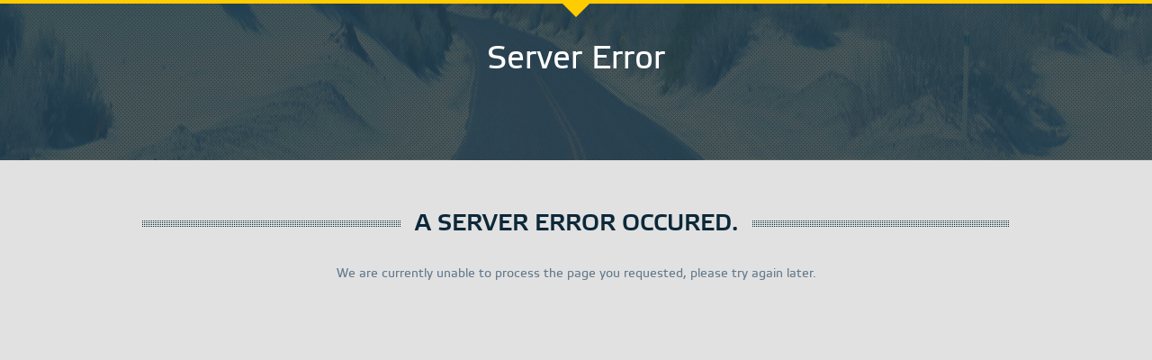

--- FILE ---
content_type: text/html
request_url: https://www.euroncap.com/InternalError.html?aspxerrorpath=/es/seguridad-en-los-veh%C3%ADculos/descripci%C3%B3n-de-las-valoraciones/protecci%C3%B3n-de-ocupantes-infantiles/comprobaci%C3%B3n-de-la-instalaci%C3%B3n-del-sri/
body_size: 2065
content:
<!DOCTYPE html>



<html xmlns="http://www.w3.org/1999/xhtml" xml:lang="en" lang="en" ng-app="euroncapApp">
    <head prefix="og: http://ogp.me/ns#">
        <meta http-equiv="X-UA-Compatible" content="IE=EDGE" />
        <meta http-equiv="Content-Type" content="text/html;charset=utf-8" />
        <meta name="viewport" content="width=device-width, initial-scale=1" />

        <title>Euro NCAP | 500 - Server Error</title>
        <link rel="icon" type="image/png" href="/gfx/favicon.png" />

		<link rel="stylesheet" href="/css/reset.css" type="text/css" />
		<link rel="stylesheet" href="/css/base.css" type="text/css" />
		
		<link rel="stylesheet" href="/css/jquery.sidr.light.css" type="text/css" />
		<link rel="stylesheet" href="/css/mobile.css" type="text/css" />
		<link rel="stylesheet" href="/css/jquery.mCustomScrollbar.css" type="text/css" />
		<link rel="stylesheet" href="/css/custom.css" type="text/css" />
		<link rel="stylesheet" href="/css/rich-text-exitor-styles.css" type="text/css" />
		<link rel="stylesheet" href="/css/adult-occupant-protection.css" type="text/css" />
		
	
        <!--[if IE 8]><link rel="stylesheet" href="/css/ie8.css" type="text/css" /><![endif]-->



        <script type="text/javascript">
            var appInsights = window.appInsights || function (config) {
                function s(config) { t[config] = function () { var i = arguments; t.queue.push(function () { t[config].apply(t, i) }) } } var t = { config: config }, r = document, f = window, e = "script", o = r.createElement(e), i, u; for (o.src = config.url || "//az416426.vo.msecnd.net/scripts/a/ai.0.js", r.getElementsByTagName(e)[0].parentNode.appendChild(o), t.cookie = r.cookie, t.queue = [], i = ["Event", "Exception", "Metric", "PageView", "Trace"]; i.length;) s("track" + i.pop()); return config.disableExceptionTracking || (i = "onerror", s("_" + i), u = f[i], f[i] = function (config, r, f, e, o) { var s = u && u(config, r, f, e, o); return s !== !0 && t["_" + i](config, r, f, e, o), s }), t
            }({
                instrumentationKey: "f0f76692-b907-4785-92bf-31256497eeb1"
            });

            window.appInsights = appInsights;
            appInsights.trackPageView();
        </script>


    
    </head>
    <body id="euroncap-home">

        <div id="site-wrapper">

            <div id="site-canvas">

                <div id="title">

                    <div class="main-container styledLinks">

                        <h1>
                            <span>
                                <center><p style="color: white;">Server Error</p></center>
                            </span>
                        </h1>


                    </div>

                </div>


                <div id="latest-safety-results">

                    <div class="main-container">


                        <h2 class="section-header"><span>A server error occured.</span></h2>
                        <center><p>We are currently unable to process the page you requested, please try again later.</p></center>



                    </div>


                </div>


            </div>



            <!-- end: FOOTER -->
        </div>




        <!-- start: TOP LAYER -->

        <div class="toplayer-overlay">


            <div class="toplayer-container">

                <div class="toplayer">
                    <h2 id="topplayer-title"></h2>
                    <div id="topplayer-content">

                    </div>
                </div><!--toplayer-->

                <span class="toplayer-close"></span>

            </div><!--toplayer-container-->

        </div>

        <!-- end: TOP LAYER -->




        <script>
            (function (i, s, o, g, r, a, m) {
                i['GoogleAnalyticsObject'] = r; i[r] = i[r] || function () {
                    (i[r].q = i[r].q || []).push(arguments)
                }, i[r].l = 1 * new Date(); a = s.createElement(o),
                    m = s.getElementsByTagName(o)[0]; a.async = 1; a.src = g; m.parentNode.insertBefore(a, m)
            })(window, document, 'script', '//www.google-analytics.com/analytics.js', 'ga');

            ga('create', 'UA-57678488-1', 'auto');
            ga('send', 'pageview');

            //Matomo
            var _paq = window._paq = window._paq || [];

            /* tracker methods like "setCustomDimension" should be called before "trackPageView" */

            _paq.push(['trackPageView']);

            _paq.push(['enableLinkTracking']);

            (function () {

                var u = "//euroncap.matomo.therightmove.be/";

                _paq.push(['setTrackerUrl', u + 'matomo.php']);

                _paq.push(['setSiteId', '3']);

                var d = document, g = d.createElement('script'), s = d.getElementsByTagName('script')[0];

                g.async = true; g.src = u + 'matomo.js'; s.parentNode.insertBefore(g, s);

            })();
        </script>
    </body>
</html>

--- FILE ---
content_type: text/css
request_url: https://www.euroncap.com/css/base.css
body_size: 18038
content:
@font-face {
    font-family: EtelkaLightPro;
    src: url('../fonts/EtelkaLightPro/etelkalightpro-webfont.eot');
    src: url('../fonts/EtelkaLightPro/etelkalightpro-webfont.eot?#iefix') format('embedded-opentype'), url('../fonts/EtelkaLightPro/etelkalightpro-webfont.woff2') format('woff2'), url('../fonts/EtelkaLightPro/etelkalightpro-webfont.woff') format('woff'), url('../fonts/EtelkaLightPro/etelkalightpro-webfont.ttf') format('truetype'), url('../fonts/EtelkaLightPro/etelkalightpro-webfont.svg#etelka_light_proregular') format('svg');
}

@font-face {
    font-family: EtelkaTextPro;
    src: url('../fonts/TextPro/etelkatextpro-webfont.eot');
    src: url('../fonts/TextPro/etelkatextpro-webfont.eot?#iefix') format('embedded-opentype'), url('../fonts/TextPro/etelkatextpro-webfont.woff2') format('woff2'), url('../fonts/TextPro/etelkatextpro-webfont.woff') format('woff'), url('../fonts/TextPro/etelkatextpro-webfont.ttf') format('truetype'), url('../fonts/TextPro/etelkatextpro-webfont.svg#etelka_text_proregular') format('svg');
}

@font-face {
    font-family: EtelkaMediumPro;
    src: url('../fonts/EtelkaMediumPro/etelkamediumpro-webfont.eot');
    src: url('../fonts/EtelkaMediumPro/etelkamediumpro-webfont.eot?#iefix') format('embedded-opentype'), url('../fonts/EtelkaMediumPro/etelkamediumpro-webfont.woff2') format('woff2'), url('../fonts/EtelkaMediumPro/etelkamediumpro-webfont.woff') format('woff'), url('../fonts/EtelkaMediumPro/etelkamediumpro-webfont.ttf') format('truetype'), url('../fonts/EtelkaMediumPro/etelkamediumpro-webfont.svg#etelka_medium_proregular') format('svg');
}

@media (min-device-width: 481px) {
    .smartphone-hidden {
        display: block !important;
    }

    #euroncap-logo {
        height: 100px;
        padding-top: 28px;
    }

    .smartphone-visible {
        display: none !important;
    }

    .smartphone-visible-inline {
        display: none !important;
    }
    #euroncap-home #title{
        height: 178px;
    }
}
@media (max-device-width: 481px){
    #euroncap-logo {
        display: none !important;
    }
    #euroncap-home #title{
        height: 104px;
    }
}

[ng\:cloak], [ng-cloak], [data-ng-cloak], [x-ng-cloak], .ng-cloak, .x-ng-cloak {
    display: none !important;
}
/* SITE WRAPPER */

#site-wrapper {
    position: relative;
    width: 100%;
}
/* SITE CANVAS */

#site-canvas {
    min-width: 964px;
    width: 100%;
    height: 100%;
    position: relative;
    -webkit-transform: translateX(0);
    transform: translateX(0);
    -webkit-transform: translate3d(0, 0, 0);
    transform: translate3d(0, 0, 0);
    -webkit-transition: 300ms ease all;
    transition: 300ms ease all;
    -webkit-backface-visibility: hidden;
    backface-visibility: hidden;
}

.show-nav #site-canvas {
    -webkit-transform: translateX(-260px);
    transform: translateX(-260px);
    -webkit-transform: translate3d(-260px, 0, 0);
    transform: translate3d(-260px, 0, 0);
}

@media (max-width: 480px) {
    #site-wrapper {
        overflow: hidden;
    }

    #site-canvas {
        min-width: 0px;
    }
}
/* BASICS */

body {
    background: #E1E1E1;
    color: #637A8C;
    font: 14px EtelkaTextPro, Arial, sans-serif;
}

h1, h2, h3, h4 {
    margin-bottom: 14px;
    color: #000;
    font-family: EtelkaTextPro;
}

h1 {
    font-size: 36px;
}

h2 {
    font-size: 26px;
}

h3 {
    font-size: 20px;
}

h4 {
    font-size: 16px;
}

    h1 a, h2 a, h3 a, h4 a {
        color: #000;
    }

        h1 a:hover, h2 a:hover, h3 a:hover, h4 a:hover {
            color: #FFCB00;
        }

ul {
    margin: 0 0 14px 20px;
    list-style: disc;
}

ol {
    margin: 0 0 14px 20px;
    list-style: decimal;
}

    ul li, ol li {
        margin-bottom: 7px;
    }

ul ul {
    margin-top: 14px;
}

p {
    line-height: 140%;
    margin-bottom: 14px;
}

blockquote {
    margin-bottom: 14px;
    padding: 10px 0 10px 20px;
    box-sizing: border-box;
    border-left: 4px solid #FFCB00;
    color: #000;
    font-family: EtelkaTextPro;
    font-size: 20px;
    text-transform: uppercase;
}

    blockquote p {
        margin: 0;
    }

cite {
    font-size: 14px;
}

a {
    color: #FFCB00;
    text-decoration: none;
}

strong, b {
    font-weight: bold;
}

em, i {
    font-style: italic;
}

mark {
    background: #FFCB00;
    color: #000;
}

u {
    text-decoration: underline;
}

br {
    clear: both;
}

hr {
    clear: both;
    display: block;
    height: 26px;
    margin: 0 0 40px 0;
    padding: 0;
    border: solid #E8E8E8;
    border-width: 0 0 1px 0;
    color: #DDD;
}
/* Remove the X button that is shown in IE10 for input [text] fields */

::-ms-clear {
    width: 0;
    height: 0;
    display: none;
}
/* TABLE */

table {
    width: 100%;
    margin-bottom: 28px;
    border: 1px solid #E8E8E8;
}

    table thead tr th, table thead tr td {
        padding: 15px;
        background: #5F7D8E;
        border: 1px solid #5F7D8E;
        border-right: 1px solid #3E5D6E;
        color: #FFF;
        font-family: EtelkaTextPro;
        text-align: left;
    }

    table tbody tr td {
        padding: 12px;
        background: #FFF;
        border: 1px solid #E8E8E8;
        vertical-align: middle;
    }

    table tbody tr.title td {
        padding: 12px 15px;
        background: #5F7D8E;
        color: #FFF;
        font: 14px EtelkaTextPro;
        border: solid #3D5C6F;
        border-width: 1px 0 0 1px;
    }

    table tbody tr.accent td {
        padding: 12px 15px;
        background: #F1F1F1;
        font: 13px EtelkaTextPro;
    }

    table.striped thead tr th, table thead tr td {
        background: #5F7D8E;
        border: none;
    }

    table.striped tbody tr td {
        background: #FFF;
        border: none;
        border-bottom: 1px solid #E8E8E8;
    }

    table.striped tbody tr:nth-child(even) td {
        background: #F1F1F1;
    }
/* TEXT */

.text-to-right {
    text-align: right;
}

.text-to-left {
    text-align: left !important;
}

.text-center {
    text-align: center;
}

.text-bold {
    font-weight: bold;
}

.text-highlight {
    background: #FFCB00;
    color: #000;
}

.text-italic {
    font-style: italic;
}

.text-small {
    font-size: 14px;
}

.text-sup {
    vertical-align: super;
    font-size: 80%;
}

.text-underline {
    text-decoration: underline;
}

.text-yellow {
    color: #FFCB00;
}

.text-uppercase {
    text-transform: uppercase;
}

.text-muted {
    opacity: 0.5;
}

.to-left {
    float: left;
}

.to-right {
    float: right;
}

.text-margin-bottom-remove {
    margin-bottom: 0;
}

.text-margin-top2 {
    margin-top: 20px;
}

.text-margin-top3 {
    margin-top: 30px;
}

.text-margin-bottom2 {
    margin-bottom: 20px;
}

.text-margin-bottom3 {
    margin-bottom: 30px;
}

.clear-fix {
    clear: both;
}

.share {
    display: inline-block;
    padding: 2px 0 2px 22px;
    margin: 5px 0 0 0;
    color: #000;
    font-family: EtelkaTextPro;
    font-size: 16px;
    background: url(../gfx/share20x20.png) no-repeat 0 0;
}

    .share:hover {
        color: #FFCB00;
        background: url(../gfx/share2-20x20.png) no-repeat 0 0;
    }
/* TEXT COLS */

.text-grid {
    margin-left: -30px;
}

.text-col-1-1 {
    float: left;
    display: block;
    box-sizing: border-box;
    width: 100%;
    padding-left: 30px;
    margin-bottom: 0;
}

.text-col-1-2 {
    float: left;
    display: block;
    box-sizing: border-box;
    width: 50%;
    padding-left: 30px;
    margin-bottom: 0;
}

.text-col-1-2 {
    float: left;
    display: block;
    box-sizing: border-box;
    width: 50%;
    padding-left: 30px;
    margin-bottom: 0;
}

.text-col-1-2 {
    float: left;
    display: block;
    box-sizing: border-box;
    width: 50%;
    padding-left: 30px;
    margin-bottom: 0;
}

.text-col-1-3 {
    float: left;
    display: block;
    box-sizing: border-box;
    width: 33.3%;
    padding-left: 30px;
    margin-bottom: 0;
}

.text-col-2-3 {
    float: left;
    display: block;
    box-sizing: border-box;
    width: 66.6%;
    padding-left: 30px;
    margin-bottom: 0;
}

.text-col-1-3 img {
    margin-bottom: -20px;
}

.text-col-1-3 .zoom span {
    bottom: -20px;
    height: inherit;
}

.text-col-1-4 {
    float: left;
    display: block;
    box-sizing: border-box;
    width: 25%;
    margin-bottom: 0;
    padding-left: 30px;
}

    .text-col-1-4 img {
        margin-bottom: -20px;
    }

    .text-col-1-4 .zoom span {
        bottom: -20px;
        height: inherit;
    }

@media (min-device-width: 480px) {
    .text-col-1-5 {
        float: left;
        display: block;
        box-sizing: border-box;
        margin-bottom: 0;
        padding-left: 30px;
    }

    .text-col-1-5 img {
        margin-bottom: -20px;
    }

    .text-col-1-5 .zoom span {
        bottom: -20px;
        height: inherit;
    }

    .text-col-1-5 label {
        padding: 5px 0px;
    }
}

.col-justify-left {
    width: unset;
}
/* BXSLIDER */

.bx-wrapper {
    max-width: 964px !important;
}

.bx-pager {
    padding: 15px 0;
    text-align: center;
}

    .bx-pager div {
        display: inline-block;
        margin: 5px;
    }

    .bx-pager a {
        display: inline-block;
        width: 12px;
        height: 12px;
        background: #FFCB00;
        line-height: 1;
        text-indent: -9999px;
    }

        .bx-pager a.active {
            background: #000;
        }

        .bx-pager a:hover {
            background: #000;
        }
/* BACKGROUNDS */

.white-background {
    background: #FFF;
}

.black-background {
    background: #000;
    color: #FFF;
}

.grid-background {
    background: url(../gfx/grid1.png) repeat 0 0;
    color: #FFF;
}
/* SECTION HEADER - section header */

.section-header {
    margin: 30px 0;
    color: #0C2839;
    font-family: EtelkaMediumPro;
    font-size: 26px;
    text-align: center;
    text-transform: uppercase;
    background: url(../gfx/grid3.png) repeat-x 0 center;
}

    .section-header span {
        display: inline-block;
        padding: 0 15px;
        background: #E1E1E1;
    }

.white-background .section-header span {
    background: #FFF;
}

.col2 div:nth-child(1) .section-header {
    margin-top: 10px;
}
/* CARET - dropdown icon */

.caret {
    width: 18px;
    height: 18px;
    padding: 0 5px;
    margin-left: 5px;
    background: url(../gfx/caret-sprite.png) no-repeat 0 0;
}

.black-caret {
    width: 18px;
    height: 18px;
    padding: 0 5px;
    margin-left: 5px;
    background: url(../gfx/black-caret-sprite.png) no-repeat 0 0;
}
/* BUTTON */

.button {
    box-sizing: border-box;
    display: inline-block;
    min-height: 44px;
    padding: 16px 20px;
    color: #000;
    font-family: EtelkaMediumPro;
    text-align: center;
    text-transform: uppercase;
    background: #FFCB00;
}

    .button.w-1-1 {
        width: 100%;
    }
/* READMORE */

.readmore {
    font-family: EtelkaMediumPro;
    text-transform: uppercase;
}

    .readmore:hover {
        color: #000;
    }

.readmore-btn {
    background: #FFCB00 !important;
    position: relative;
}

    .readmore-btn i {
        position: absolute;
        top: 50%;
        right: 0;
        display: none;
        width: 44px;
        height: 44px;
        margin-top: -22px;
        background: url(../gfx/arrow1.png) no-repeat center center;
    }

    .readmore-btn.download i {
        background: url(../gfx/download.png) no-repeat center center;
    }

    .readmore-btn:hover {
        background-color: #000 !important;
        color: #FFCB00 !important;
        cursor: pointer;
        -webkit-transition: background-color 0.5s ease-out;
        -moz-transition: background-color 0.5s ease-out;
        -o-transition: background-color 0.5s ease-out;
        transition: background-color 0.5s ease-out;
    }

.readmore-btn2 {
    background: #FFCB00 !important;
}

    .readmore-btn2 span {
        position: relative;
        padding-right: 40px;
    }

    .readmore-btn2 i {
        position: absolute;
        top: 50%;
        right: 0;
        display: none;
        width: 44px;
        height: 44px;
        margin-top: -22px;
        background: url(../gfx/arrow1.png) no-repeat center center;
    }

    .readmore-btn2:hover {
        background-color: #000 !important;
        color: #FFCB00 !important;
        cursor: pointer;
        -webkit-transition: background-color 0.5s ease-out;
        -moz-transition: background-color 0.5s ease-out;
        -o-transition: background-color 0.5s ease-out;
        transition: background-color 0.5s ease-out;
    }

.readmore-btn3 {
    background: #FFCB00 !important;
    position: relative;

}
    
.readmore-btn3:hover {
        background-color: #000 !important;
        color: #FFCB00 !important;
        cursor: pointer;
        -webkit-transition: background-color 0.5s ease-out;
        -moz-transition: background-color 0.5s ease-out;
        -o-transition: background-color 0.5s ease-out;
        transition: background-color 0.5s ease-out;
}

@media (max-width: 480px) {
    .readmore-btn:hover {
        background: #FFCB00 !important;
        color: #000 !important;
    }
}
/* DROPDOWN */

.dropdown {
    position: relative;
}

    .dropdown .dropdown-button {
        box-sizing: border-box;
        height: 44px;
        color: #637B8D;
        font-family: EtelkaMediumPro;
        line-height: 1;
        background: #FFF url(../gfx/dropdown-sprite.png) no-repeat right top;
        cursor: pointer;
        display: table;
        width: 100%;
    }

    .dropdown .dropdown-content {
        z-index: 100;
        position: absolute;
        top: 0;
        left: 0;
        display: none;
        width: 100%;
        max-height: 200px;
        box-sizing: border-box;
        margin-top: 44px;
        color: #000;
        font-family: EtelkaMediumPro;
        background: #FFF;
    }

        .dropdown .dropdown-content ul {
            list-style: none;
            margin: 0;
            display: table;
            width: 100%;
        }

            .dropdown .dropdown-content ul li {
                margin: 0;
                padding: 0;
                background: none;
                display: table-row;
            }

        .dropdown .dropdown-content span {
            display: block;
            box-sizing: border-box;
            color: #000;
            border-top: 1px solid #DDD;
            padding: 0 10px;
            display: table-cell;
            height: 44px;
            vertical-align: middle;
            width: 130px;
        }

            .dropdown .dropdown-content span:hover {
                background: #FFCB00;
            }

    .dropdown .dropdown-button.active {
        color: #000;
        background: #FFF url(../gfx/dropdown-sprite.png) no-repeat right -44px;
    }

    .dropdown .dropdown-button.muted {
        opacity: 0.5;
    }
/* ZOOM */

.zoom {
    position: relative;
    display: inline-block;
    width: 100%;
    height: 100%;
}

    .zoom > span {
        position: absolute;
        bottom: 0;
        right: 0;
        display: none;
        width: 100%;
        height: 100%;
        background: rgba(0,0,0,0.33) url(../gfx/zoom2.png) no-repeat center center;
        z-index:;
    }

    .zoom:hover > span {
        display: block;
    }
/* VIDEO */

.video {
    position: relative;
    float: left;
    margin: 0 14px 14px 0;
    cursor: pointer;
    margin-right: 200px;
}

    .video > a {
        display: block;
    }

    .video > img {
        margin: 0;
        padding: 0;
        display: block;
    }
    /*.video > span { position: absolute; bottom: 0; left: 0; width: 100%; height: 208px; background: url(../gfx/video-bg.png) no-repeat 0 0; }.video:hover > span { background: url(../gfx/video-bg.png) no-repeat 0 -208px; }*/

    .video > span {
        position: absolute;
        bottom: 0;
        left: 0;
        width: 100%;
        height: 100%;
        background: url(../gfx/video-bg2.png) no-repeat center center;
    }

    .video:hover > span {
        background: url(../gfx/video-bg1.png) no-repeat center center;
    }

    .video:hover > h3 {
        color: #FFCB00;
    }
/* VIDEO */

.responsive-video {
    position: relative;
    padding-bottom: 56.25%; /* 16:9 */
    padding-top: 0;
    height: 0;
    cursor: pointer;
    margin-bottom: 20px;
}

    .responsive-video iframe {
        position: absolute;
        top: 0;
        left: 0;
        width: 100%;
        height: 100%;
    }

    .responsive-video img {
        position: absolute;
        top: 0;
        left: 0;
        width: 100%;
        height: 100%;
    }

    .responsive-video > a {
        display: block;
    }

    .responsive-video > img {
        margin: 0;
        padding: 0;
        display: block;
    }
    /*.video > span { position: absolute; bottom: 0; left: 0; width: 100%; height: 208px; background: url(../gfx/video-bg.png) no-repeat 0 0; }.video:hover > span { background: url(../gfx/video-bg.png) no-repeat 0 -208px; }*/

    .responsive-video > span {
        position: absolute;
        top: 0;
        left: 0;
        width: 100%;
        height: 91%;
        background: url(../gfx/video-bg2.png) no-repeat center center;
    }

    .responsive-video:hover > span {
        background: url(../gfx/video-bg1.png) no-repeat center center;
    }

    .responsive-video:hover > h3 {
        color: #FFCB00;
    }
/* MAIN CONTAINER */

.main-container {
    width: 964px;
    margin: 0 auto;
    padding: 25px 0;
    clear: both;
}
/* HEADER */

#header .main-container {
    padding: 0;
}
/* SECONDARY NAVIGATION */

#secondary-navigation {
    height: 20px;
    padding: 10px 0;
    background: #062939;
    color: #D1D1D1;
    font: 14px EtelkaLightPro;
}
    /* SECONDARY NAVIGATION > SOCIAL MEDIA */

    #secondary-navigation .socialmedia {
        width: 330px;
        margin-left: 10px;
        float: left;
    }

        #secondary-navigation .socialmedia p {
            float: left;
            margin: 2px 10px 0 0;
        }

        #secondary-navigation .socialmedia ul {
            margin: 0;
            padding: 0;
            list-style: none;
        }

            #secondary-navigation .socialmedia ul li {
                float: left;
                margin: 0 10px 0 0;
                padding: 0;
            }

                #secondary-navigation .socialmedia ul li a {
                    display: block;
                    width: 18px;
                    height: 18px;
                    margin: 0;
                    padding: 0;
                    text-indent: -9999px;
                }

            #secondary-navigation .socialmedia ul a.linkedin {
                background: url(../gfx/secondary-navigation-sprite.png) no-repeat 0 0;
            }

            #secondary-navigation .socialmedia ul a.facebook {
                background: url(../gfx/secondary-navigation-sprite.png) no-repeat -18px 0;
            }

            #secondary-navigation .socialmedia ul a.twitter {
                background: url(../gfx/secondary-navigation-sprite.png) no-repeat -36px 0;
            }

            #secondary-navigation .socialmedia ul a.youtube {
                background: url(../gfx/secondary-navigation-sprite.png) no-repeat -54px 0;
            }

            #secondary-navigation .socialmedia ul a.google-plus {
                background: url(../gfx/secondary-navigation-sprite.png) no-repeat -72px 0;
            }

            #secondary-navigation .socialmedia ul a.linkedin:hover {
                background: url(../gfx/secondary-navigation-sprite.png) no-repeat 0 -18px;
            }

            #secondary-navigation .socialmedia ul a.facebook:hover {
                background: url(../gfx/secondary-navigation-sprite.png) no-repeat -18px -18px;
            }

            #secondary-navigation .socialmedia ul a.twitter:hover {
                background: url(../gfx/secondary-navigation-sprite.png) no-repeat -36px -18px;
            }

            #secondary-navigation .socialmedia ul a.youtube:hover {
                background: url(../gfx/secondary-navigation-sprite.png) no-repeat -54px -18px;
            }

            #secondary-navigation .socialmedia ul a.google-plus:hover {
                background: url(../gfx/secondary-navigation-sprite.png) no-repeat -72px -18px;
            }
    /* SECONDARY NAVIGATION > SECONDARY MENU */

    #secondary-navigation #secondary-menu {
        float: right;
    }

        #secondary-navigation #secondary-menu > ul {
            margin: 0;
            padding: 0;
            list-style: none;
        }

            #secondary-navigation #secondary-menu > ul > li {
                float: right;
                margin: 0 9px 0 0;
                padding: 0;
            }

                #secondary-navigation #secondary-menu > ul > li > a {
                    display: block;
                    margin: 0 5px 0 0;
                    padding: 3px 0 1px 43px;
                    border-left: 1px solid #395667;
                    color: #D1D1D1;
                    text-decoration: none;
                }

                    #secondary-navigation #secondary-menu > ul > li > a:hover {
                        color: #FFCB00;
                    }

                #secondary-navigation #secondary-menu > ul > li:nth-child(1) > a {
                    background: url(../gfx/secondary-navigation-sprite.png) no-repeat 15px -102px;
                }

                #secondary-navigation #secondary-menu > ul > li:nth-child(2) > a {
                    background: url(../gfx/secondary-navigation-sprite.png) no-repeat 15px -74px;
                }

                #secondary-navigation #secondary-menu > ul > li:nth-child(3) > a {
                    border: 0;
                    background: url(../gfx/secondary-navigation-sprite.png) no-repeat 15px -46px;
                }

                #secondary-navigation #secondary-menu > ul > li.active .caret {
                    background-position: 0 -20px;
                }
/* SECONDARY NAVIGATION > SECONDARY MENU > LANGUAGES */

#languages-link {
    position: relative;
}

#languages-menu {
    z-index: 99;
    display: none;
    position: absolute;
    top: 24px;
    right: 0;
    padding-top: 6px;
    background: url(../gfx/grid1-arrow1.png) no-repeat 260px 0;
}

    #languages-menu ul {
        margin: 0;
        list-style: none;
        overflow: hidden;
        width: 300px;
        min-height: 85px;
        padding: 10px;
        font-weight: 300;
        background: url(../gfx/grid1.png) repeat 0 0;
    }

        #languages-menu ul li {
            float: left;
            margin: 0;
            padding: 0;
            width: 100px;
        }

            #languages-menu ul li a {
                display: block;
                padding: 6px 0 6px 12px;
                color: #E1E1E1;
            }

                #languages-menu ul li a:hover {
                    color: #FFCB00;
                }

                #languages-menu ul li a.active {
                    color: #888;
                }

                    #languages-menu ul li a.active:hover {
                        color: #FFCB00;
                    }
/* SEARCH */

#search {
    display: none;
    height: 50px;
    padding: 10px 0;
    background: url(../gfx/grid1.png) repeat 0 0;
}

    #search .search-form {
        position: relative;
        width: 900px;
        height: 34px;
        background: #FFF;
        padding: 5px;
    }

        #search .search-form input[type="text"] {
            position: absolute;
            top: 4px;
            left: 5px;
            display: block;
            width: 870px;
            height: 36px;
            padding: 5px;
            color: #5F7D8E;
            font-size: 16px;
            border: 0;
            outline: 0;
            background: #FFF;
        }

        #search .search-form input[type="image"] {
            position: absolute;
            top: 4px;
            left: 870px;
        }

        #search .search-form .close {
            position: absolute;
            top: 10px;
            right: -30px;
            width: 20px;
            height: 20px;
            background: url(../gfx/close20x20.png) no-repeat 0 0;
        }

            #search .search-form .close:hover {
                background: url(../gfx/close20x20.png) no-repeat 0 -20px;
                cursor: pointer;
            }

        #search .search-form input[type="text"]::-webkit-input-placeholder {
            color: #5F7D8E;
        }

        #search .search-form input[type="text"]:-moz-placeholder {
            color: #5F7D8E;
            opacity: 1;
        }

        #search .search-form input[type="text"]::-moz-placeholder {
            color: #5F7D8E;
            opacity: 1;
        }

        #search .search-form input[type="text"]:-ms-input-placeholder {
            color: #5F7D8E;
        }
/* NAVIGATION */

#navigation {
    height: 95px;
    background: #FFF;
}

    #navigation .main-container {
        height: 75px;
        position: relative;
        padding: 15px 0 15px 0;
        width: 100%;
    }
/* NAVIGATION > EURONCAP LOGO */

#euroncap-logo_social {
    float: left;
}

#euroncap-logo_social img{
    height: 34px;
    margin-top: -12px;
    margin-bottom: -12px;
}
/* NAVIGATION > NAVIGATION MENU */

#navigation-menu {
    position: relative;
    bottom: 0;
    right: 0;
    top: 10px;
}

    #navigation-menu ul {
        margin: 0;
        padding: 0;
        list-style: none;
        text-align: center;
    }

        #navigation-menu ul li {
            margin: 0;
            padding: 0;
        }

    #navigation-menu > ul > li {
        height: 64px !important;
        margin: 0 0 0 7px;
        box-sizing: border-box;
        padding: 0 0 0 10px;
        color: #000;
        font: 16px EtelkaTextPro;
        background: url(../gfx/navigation-menu-list-item-bg.png) no-repeat 0 18px;
        display: inline-block;
    }

        #navigation-menu > ul > li:first-child {
            background: none;
        }

        #navigation-menu > ul > li > a {
            display: block;
            margin: 0;
            padding: 7px 7px 35px 7px;
            color: #000;
            text-decoration: none;
            border-top: 4px solid #FFF;
            border-top: 4px solid transparent;
        }

        #navigation-menu > ul > li:last-child a {
            padding-right: 0;
        }

        #navigation-menu > ul > li.active > a {
            color: #FFCB00;
        }

        #navigation-menu > ul > li:hover > a {
            color: #FFCB00;
        }

    #navigation-menu ul > li.dropdown {
        position: relative;
    }

        #navigation-menu ul > li.dropdown:hover > a, #navigation-menu ul > li.dropdown-megamenu:hover > a {
            color: #FFF;
            background: url(../gfx/grid1.png) repeat 0 0;
            border-top: 4px solid #FFCB00;
        }
    /* NAVIGATION > MENU LEVEL 2 */

    #navigation-menu ul ul {
        font-size: 15px;
        font-weight: 300;
    }

    #navigation-menu ul li ul.level2 {
        display: none;
        z-index: 98;
        position: absolute;
        top: 64px;
        left: 10px;
        box-sizing: border-box;
        padding: 0 10px;
        background: url(../gfx/grid1.png) repeat 0 0;
    }

        #navigation-menu ul li ul.level2 li a {
            display: block;
            width: 230px;
            padding: 15px 48px 15px 10px;
            box-sizing: border-box;
            border-top: 1px solid #062839;
            color: #FFF;
            text-align: left;
        }

            #navigation-menu ul li ul.level2 li a:hover {
                color: #FFCB00;
                background: url(../gfx/navigation-level2-item.png) no-repeat right top;
            }

        #navigation-menu ul li ul.level2 li:first-child a {
            border: none;
        }

        #navigation-menu ul li ul.level2 li.dropdown {
            position: relative;
        }
/* MEGA MENU */

.mega-menu {
    display: none;
    z-index: 97;
    position: absolute;
    top: 64px;
    left: -304px;
    width: 944px;
    max-height: 300px;
    padding: 10px;
    background: url(../gfx/grid1.png) repeat 0 0;
}

    .mega-menu .mega-menu-list {
        width: 218px;
        float: left;
        margin: 0 10px 0 0;
    }

        .mega-menu .mega-menu-list li a {
            display: block;
            padding: 12px;
            color: #FFF;
            border-bottom: 1px solid #062939;
        }

            .mega-menu .mega-menu-list li a:hover {
                color: #FFCB00;
            }

        .mega-menu .mega-menu-list li.active a {
            background: #FFCB00;
            text-transform: uppercase;
            border: 0;
        }

            .mega-menu .mega-menu-list li.active a:hover {
                background: #000 url(../gfx/arrow1.png) no-repeat right center;
            }

    .mega-menu .mega-menu-grid {
        width: 700px;
        float: right;
    }

        .mega-menu .mega-menu-grid .w-1-4 {
            float: left;
            width: 218px;
            margin: 0 0 20px 20px;
        }

            .mega-menu .mega-menu-grid .w-1-4:first-child {
                margin: 0 0 20px 0;
            }

        .mega-menu .mega-menu-grid .w-1-2 {
            float: left;
            width: 338px;
            margin: 0 0 20px 0;
        }

            .mega-menu .mega-menu-grid .w-1-2:first-child {
                margin: 0 20px 20px 0;
            }

            .mega-menu .mega-menu-grid .w-1-2 a {
                width: 338px;
            }

                .mega-menu .mega-menu-grid .w-1-2 a:hover {
                    background: #000 url(../gfx/arrow1.png) no-repeat right center;
                }

        .mega-menu .mega-menu-grid .clip a {
            display: block;
        }

            .mega-menu .mega-menu-grid .clip a img {
                opacity: 0.7;
            }

            .mega-menu .mega-menu-grid .clip a span {
                display: block;
                height: 41px;
                padding: 10px 0;
                color: #FFF;
                border-bottom: 1px solid #062939;
            }

            .mega-menu .mega-menu-grid .clip a:hover img {
                opacity: 1;
            }

            .mega-menu .mega-menu-grid .clip a:hover span {
                color: #FFCB00;
            }
/* TITLE */

#title {
    box-sizing: border-box;
    background-color: #062939;
    background-image: url(../gfx/title-bg2.png), url(../gfx/title-bg.png);
    background-repeat: no-repeat, no-repeat;
    background-position: center top, center bottom;
}

    #title .main-container {
        box-sizing: border-box;
        padding: 41px 0 0 0;
    }

    #title .title-header {
        box-sizing: border-box;
        margin-bottom: 30px;
        color: #FFF;
        font-family: EtelkaMediumPro;
        font-size: 36px;
        text-align: center;
        text-transform: uppercase;
    }

        #title .title-header span {
            box-sizing: border-box;
            min-height: 44px;
            padding: 2px 5px;
            background: url(../gfx/grid2.png) repeat 0 0;
            line-height: 1.3;
            letter-spacing: 2px;
        }
/* BREADCRUMBS */

.breadcrumbs {
    padding-bottom: 15px;
    color: #FFF;
    font-family: EtelkaTextPro;
    font-size: 13px;
}

    .breadcrumbs ul {
        margin: 0;
        padding: 0;
        list-style: none;
        text-align: center;
    }

        .breadcrumbs ul li {
            display: inline;
        }

            .breadcrumbs ul li a {
                padding-right: 20px;
                margin-right: 8px;
                color: #FFCB00;
                text-decoration: none;
                background: url(../gfx/breadcrumbs-arrow.png) no-repeat right center;
            }

                .breadcrumbs ul li a:hover {
                    color: #FFF;
                }
/* SUBSCRIBE NEWSLETTER */

#subscribe-newsletter {
    background: url(../gfx/title-bg.png) no-repeat center top;
    background-color: #062939;
    background-size: cover;
}

    #subscribe-newsletter .main-container {
        overflow: hidden;
        padding: 25px 0 12px 0;
    }

    #subscribe-newsletter h2 {
        float: left;
        width: 450px;
        padding-top: 10px;
        text-transform: uppercase;
        color: #FFF;
        font-size: 26px;
    }

    #subscribe-newsletter #subscribe-newsletter-form {
        position: relative;
        float: right;
        width: 450px;
    }

        #subscribe-newsletter #subscribe-newsletter-form input[type="text"] {
            position: absolute;
            top: 0;
            left: 0;
            width: 406px;
            height: 44px;
            margin: 0;
            padding: 10px;
            background: #FFF;
            border: 0;
            outline: 0;
            font: 16px EtelkaMediumPro;
        }

            #subscribe-newsletter #subscribe-newsletter-form input[type="text"]::-webkit-input-placeholder {
                color: #666;
            }

            #subscribe-newsletter #subscribe-newsletter-form input[type="text"]:-moz-placeholder {
                color: #666;
                opacity: 1;
            }

            #subscribe-newsletter #subscribe-newsletter-form input[type="text"]::-moz-placeholder {
                color: #666;
                opacity: 1;
            }

            #subscribe-newsletter #subscribe-newsletter-form input[type="text"]:-ms-input-placeholder {
                color: #666;
            }

        #subscribe-newsletter #subscribe-newsletter-form button, input[type="submit"] {
            position: absolute;
            top: 0;
            right: 0;
            display: block;
            width: 44px;
            height: 44px;
            margin: 0;
            padding: 10px;
            background: #FFCB00;
            border: 0;
            outline: 0;
            color: #000;
            font: 16px EtelkaMediumPro;
            text-transform: uppercase;
            cursor: pointer;
        }

        #subscribe-newsletter #subscribe-newsletter-form input[type="submit"]:hover {
            color: #FFCB00;
            background: #000;
        }
/* FOOTER NAVIGATION */

#footer-navigation {
    font-family: EtelkaTextPro;
    font-size: 16px;
}

    #footer-navigation .main-container {
        overflow: hidden;
    }

    #footer-navigation a {
        color: #FFF;
    }

        #footer-navigation a:hover {
            color: #FFCB00;
        }

    #footer-navigation ul {
        margin: 0;
        list-style: none;
    }

    #footer-navigation .box {
        float: left;
        width: 226px;
        margin: 0 10px 20px 10px;
        padding: 20px 0 0 0;
        background: url(../gfx/grid4.png) repeat-x 0 0;
    }

    #footer-navigation .subBox {
        padding: 50px 0 0;
    }

        #footer-navigation .subBox li a img {
            margin-right: 5px;
            margin-bottom: -5px;
        }

.noPaddingSubBox {
    padding: 0 !important;
}

#footer-navigation .subBox li a {
    float: left;
}

#footer-navigation .subBox li {
    height: 24px;
    line-height: 24px;
}

#footer-navigation .box:nth-child(1) {
    margin-left: 0;
}

#footer-navigation .box:nth-child(1), #footer-navigation .box:nth-child(2), #footer-navigation .box:nth-child(3) {
    height: 170px;
}

#footer-navigation .box:nth-child(4), #footer-navigation .box:nth-child(5) {
    margin-right: 0;
}

#footer-navigation .search-form {
    position: relative;
    display: block;
    height: 44px;
    margin-top: 1em;
    background: #282828;
}

    #footer-navigation .search-form input[type='text'] {
        position: absolute;
        top: 5px;
        left: 5px;
        color: #FFF;
        font-size: 16px;
        border: 0;
        background: 0;
        outline: 0;
        width: 85%;
    }

        #footer-navigation .search-form input[type='text']::-webkit-input-placeholder {
            color: #666;
        }

        #footer-navigation .search-form input[type='text']:-moz-placeholder {
            color: #666;
            opacity: 1;
        }

        #footer-navigation .search-form input[type='text']::-moz-placeholder {
            color: #666;
            opacity: 1;
        }

        #footer-navigation .search-form input[type='text']:-ms-input-placeholder {
            color: #666;
        }

    #footer-navigation .search-form input[type='image'] {
        position: absolute;
        top: 7px;
        right: 7px;
        outline: 0;
        border: 0;
        background: none;
    }

#footer-navigation .socialmedia ul {
    margin: 0;
    padding: 0;
    list-style: none;
}

    #footer-navigation .socialmedia ul li {
        float: left;
        margin: 0 15px 0 0;
        padding: 0;
    }

        #footer-navigation .socialmedia ul li a {
            display: block;
            width: 24px;
            height: 24px;
            margin: 0;
            padding: 0;
            text-indent: -9999px;
        }

        #footer-navigation .socialmedia ul li:nth-child(1) a {
            background: url(../gfx/socialmedia.png) no-repeat 0 0;
        }

        #footer-navigation .socialmedia ul li:nth-child(2) a {
            background: url(../gfx/socialmedia.png) no-repeat -24px 0;
        }

        #footer-navigation .socialmedia ul li:nth-child(3) a {
            background: url(../gfx/socialmedia.png) no-repeat -48px 0;
        }

        #footer-navigation .socialmedia ul li:nth-child(4) a {
            background: url(../gfx/socialmedia.png) no-repeat -72px 0;
        }

        #footer-navigation .socialmedia ul li:nth-child(5) a {
            background: url(../gfx/socialmedia.png) no-repeat -96px 0;
        }

        #footer-navigation .socialmedia ul li:nth-child(1) a:hover {
            background: url(../gfx/socialmedia.png) no-repeat 0 -24px;
        }

        #footer-navigation .socialmedia ul li:nth-child(2) a:hover {
            background: url(../gfx/socialmedia.png) no-repeat -24px -24px;
        }

        #footer-navigation .socialmedia ul li:nth-child(3) a:hover {
            background: url(../gfx/socialmedia.png) no-repeat -48px -24px;
        }

        #footer-navigation .socialmedia ul li:nth-child(4) a:hover {
            background: url(../gfx/socialmedia.png) no-repeat -72px -24px;
        }

        #footer-navigation .socialmedia ul li:nth-child(5) a:hover {
            background: url(../gfx/socialmedia.png) no-repeat -96px -24px;
        }

#footer-navigation .button {
    color: #000;
}

    #footer-navigation .button:hover {
        color: #000;
        background: #FFF;
    }
/* FOOTER COPYRIGHTS */

#footer-copyrights {
    position: relative;
    background: #FFCB00;
    color: #000;
    font: 14px EtelkaTextPro;
}

    #footer-copyrights .main-container {
        padding: 10px 0;
    }

    #footer-copyrights p {
        margin: 0;
    }

    #footer-copyrights .scroll-up {
        position: absolute;
        top: -30px;
        left: 50%;
        margin-left: -15px;
    }
/* CONTENT */

.content .main-container {
    overflow: hidden;
    padding: 30px 0;
}

.content .box {
    box-sizing: border-box;
    padding: 14px 14px 11px 14px;
    margin-bottom: 15px;
}

    .content .box.white {
        background: #FFF;
    }

    .content .box.black {
        background: #000;
        color: #FFF;
    }

    .content .box.blue {
        background: url(../gfx/grid1.png) repeat 0 0;
        color: #FFF;
    }

.content .contact-box #contact-info.box {
    padding: 14px 14px 11px 14px;
}

.content #contact-info .phone {
    background: url(/gfx/contact-box-icons.png) no-repeat 0 -100px;
    min-height: 22px;
    padding-left: 22px;
}

.content #contact-info .email {
    background: url(/gfx/contact-box-icons.png) no-repeat 0 2px;
    padding-left: 22px;
    word-break: break-all;
}

.content .col1 {
    float: left;
    width: 226px;
}

.content .col2 {
    float: right;
    width: 718px;
}

.content .col1 .box.white {
    border-top: 4px solid #FFCB00;
}

.content .col2 .box {
    padding: 30px;
}

.content * .box.no-padding {
    padding: 0;
}

.content ul {
    margin: 0 0 14px 0;
    padding: 0;
}

    .content ul li {
        margin: 0 0 7px 0;
        padding: 0 0 0 16px;
        list-style: none;
        background: url(../gfx/list-item1.png) no-repeat 0 4px;
    }

    .content ul ul {
        margin-top: 14px;
    }

        .content ul ul li {
            background: url(../gfx/list-item2.png) no-repeat 0 4px;
        }
/* SIDEBAR */

.sidebar .title {
    margin-bottom: 5px;
    font-size: 14px;
    color: #000;
    font-family: EtelkaMediumPro;
    text-transform: uppercase;
}
/* SIDEBAR > SIDEBAR MENU */ /* SIDEBAR > SIDEBAR MENU LEVEL 1 */

.sidebar-menu {
    margin-top: -10px;
    font-family: EtelkaTextPro;
}

    .sidebar-menu ul {
        margin: 0;
        padding: 0;
        list-style: none;
    }

        .sidebar-menu ul li, .sidebar-menu ul li > ul li {
            margin: 0;
            padding: 0;
            background: none;
        }

    .sidebar-menu > ul > li {
        border-top: 1px solid #062939;
    }

        .sidebar-menu > ul > li:first-child {
            border: 0;
        }

        .sidebar-menu > ul > li > a {
            display: block;
            box-sizing: border-box;
            min-height: 40px;
            padding: 12px 25px 10px 10px;
            color: #FFF;
        }

        .sidebar-menu > ul > li a:hover {
            color: #FFCB00;
            background: url(../gfx/sidebar-menu-item-hover.png) no-repeat right center;
        }

        .sidebar-menu > ul > li.active > a {
            color: #FFCB00;
            background: url(../gfx/sidebar-menu-item-hover.png) no-repeat right center;
        }
        /* SIDEBAR > SIDEBAR MENU LEVEL 2 */

        .sidebar-menu > ul > li > ul {
            font-size: 13px;
            margin: 0;
        }

            .sidebar-menu > ul > li > ul > li {
                padding: 0 0 5px 10px;
            }

                .sidebar-menu > ul > li > ul > li > a {
                    display: inline-block;
                    box-sizing: border-box;
                    width: 202px;
                    padding: 2px 25px 3px 10px;
                    color: #FFF;
                }

                    .sidebar-menu > ul > li > ul > li > a:hover {
                        color: #000;
                        background: #FFCB00;
                    }

                .sidebar-menu > ul > li > ul > li.active > a {
                    background: #FFCB00;
                    color: #000;
                }
                /* SIDEBAR > SIDEBAR MENU LEVEL 3 */

                .sidebar-menu > ul > li > ul > li > ul {
                    margin: 8px 0 10px 0;
                }

                    .sidebar-menu > ul > li > ul > li > ul > li {
                        padding: 0 0 0 10px;
                    }

                        .sidebar-menu > ul > li > ul > li > ul > li > a {
                            display: inline-block;
                            box-sizing: border-box;
                            width: 192px;
                            padding: 5px 25px 3px 10px;
                            border-top: 1px solid #062939;
                            color: #FFF;
                        }

                        .sidebar-menu > ul > li > ul > li > ul > li:first-child > a {
                            border: 0;
                        }

                        .sidebar-menu > ul > li > ul > li > ul > li.active > a {
                            background: #062939;
                            color: #FFF;
                        }

                        .sidebar-menu > ul > li > ul > li > ul > li > a:hover {
                            color: #FFF;
                            background: #062939;
                        }
                        /* SIDEBAR > SIDEBAR MENU LEVEL 4 */

                        .sidebar-menu > ul > li > ul > li > ul > li > ul {
                            margin: 0;
                        }

                            .sidebar-menu > ul > li > ul > li > ul > li > ul > li {
                                padding: 5px 0 0 20px;
                                font-size: 12px;
                                margin: 0 0 5px 0;
                            }

                                .sidebar-menu > ul > li > ul > li > ul > li > ul > li.active > a {
                                    background: none repeat scroll 0 0 #062939;
                                }

                                .sidebar-menu > ul > li > ul > li > ul > li > ul > li a {
                                    box-sizing: border-box;
                                    display: inline-block;
                                    padding: 2px 20px 2px 10px;
                                    width: 172px;
                                }
/* SIDEBAR `> HOW SAFE IS YOUR CAR  */

.sidebar .how-safe-is-your-car {
}

    .sidebar .how-safe-is-your-car .header {
        margin: 12px 0;
        color: #000;
        font-family: EtelkaTextPro;
        font-size: 14px;
        text-align: center;
        text-transform: uppercase;
        background: url(../gfx//grid4.png) repeat-x 0 center;
    }

        .sidebar .how-safe-is-your-car .header span {
            padding: 0 10px;
            text-align: center;
            background: #FFF;
        }

    .sidebar .how-safe-is-your-car .dropdown .dropdown-button {
        color: #FFF;
        box-sizing: border-box;
        height: 36px;
        background: #607C8E url(../gfx/white-caret-sprite.png) no-repeat right 0;
        display: table;
        width: 100%;
    }

    .sidebar .how-safe-is-your-car .dropdown .dropdown-content {
        color: #FFF;
        background: #607C8E;
        margin-top: 36px;
        z-index: 999999;
    }

        .sidebar .how-safe-is-your-car .dropdown .dropdown-content ul li {
            margin: 0;
            padding: 0;
            background: none;
        }

        .sidebar .how-safe-is-your-car .dropdown .dropdown-content span {
            color: #FFF;
            border-top: 1px solid #DDD;
        }

            .sidebar .how-safe-is-your-car .dropdown .dropdown-content span:hover {
                color: #000;
                background: #FFCB00;
            }

    .sidebar .how-safe-is-your-car .make.dropdown {
        margin: 0 20px 10px 0 !important;
    }

    .sidebar .how-safe-is-your-car .make.dropdown, .sidebar .how-safe-is-your-car .model.dropdown, .sidebar .how-safe-is-your-car .model-year.dropdown, .sidebar .how-safe-is-your-car .class.dropdown {
        width: 152px;
        margin-right: 10px;
        float: left;
    }

    .sidebar .how-safe-is-your-car .submit a {
        display: inline-block;
        box-sizing: border-box;
        width: 36px;
        height: 36px;
        background: #FFCB00 url(../gfx/search-button1-1.png) no-repeat center center;
        text-indent: -9999px;
    }

        .sidebar .how-safe-is-your-car .submit a:hover {
            background: #000 url(../gfx/search-button1-2.png) no-repeat center center;
            text-indent: -9999px;
        }

    .sidebar .how-safe-is-your-car .button {
        text-align: left;
        display: inline-block;
        height: 46px;
        margin-bottom: 3px;
        padding: 10px;
        line-height: 1;
        background: #FFCB00 url(../gfx/arrow2.png) no-repeat right center;
    }

        .sidebar .how-safe-is-your-car .button:hover {
            color: #FFCB00;
            background: #000 url(../gfx/arrow1.png) no-repeat right center;
        }
/* FORM */

form fieldset {
    margin-bottom: 20px;
}

form .form-row {
    width: 309px;
    float: left;
    margin-right: 20px;
}

form .form-col:nth-child(even) {
    width: 329px;
    margin: 0;
}

form label {
    display: inline-block;
    padding: 5px 15px 5px 0;
    font: 16px EtelkaTextPro;
    line-height: 1;
}

    form label.inline {
        display: inline-block;
        margin-right: 15px;
    }

form input[type='text'] {
    display: block;
    width: 100%;
    height: 44px;
    padding: 5px 10px;
    font-family: EtelkaLightPro;
    font-size: 15px;
    background: #F1F1F1;
    box-sizing: border-box;
    border: 1px solid #F1F1F1;
    outline: 0;
}

    form input[type='text']:focus {
        border: 1px solid #627C8E;
        color: #000;
    }

form textarea {
    display: block;
    width: 100%;
    height: auto;
    padding: 5px 10px;
    font-family: EtelkaLightPro;
    font-size: 15px;
    background: #F1F1F1;
    box-sizing: border-box;
    border: 1px solid #F1F1F1;
    outline: 0;
}

    form textarea:focus {
        border: 1px solid #627C8E;
    }

form input[type="checkbox"] {
    display: none !important;
    border: 1px solid red;
    vertical-align: middle;
}

    form input[type="checkbox"] + span.checkbox {
        display: inline-block;
        width: 18px;
        height: 18px;
        margin: -5px 5px 0 0;
        vertical-align: middle;
        background: #FFF;
        border: 1px solid #D1D1D1;
    }

    form input[type="checkbox"]:checked + span.checkbox {
        background: url(../gfx/checked.png) no-repeat center center;
    }

form .dropdown .dropdown-button :not(.quadricycle) {
    box-sizing: border-box;
    height: 36px !important;
    padding: 10px 10px 10px 10px;
    height: 14px;
    color: #000;
    font-family: EtelkaLightPro;
    font-size: 15px;
    border: 1px solid #F1F1F1;
    background: #F1F1F1 url(../gfx/black-caret-sprite.png) no-repeat right center;
}

    form .dropdown .dropdown-button:hover {
        border: 1px solid #627C8E;
    }

form .dropdown .dropdown-content{
    z-index: 100;
    position: absolute;
    top: -4px;
    left: 0;
    display: none;
    width: 100%;
    max-height: 200px;
    box-sizing: border-box;
    margin-top: 44px;
    color: #000;
    font-family: EtelkaLightPro;
    background: #F1F1F1;
    box-shadow: 0 0 5px rgba(0,0,0,0.5);
}

    form .dropdown .dropdown-content span :not( .quadricycle) {
        display: block;
        height: 44px;
        box-sizing: border-box;
        padding: 10px 10px;
        color: #000;
        border-top: 1px solid #DDD;
    }

    form .dropdown .dropdown-content ul li:first-child span {
        border: 0;
    }

    form .dropdown .dropdown-content span:hover {
        background: #FFCB00;
    }

form .dropdown .dropdown-button.active {
    color: #000;
    background: #F1F1F1 url(../gfx/dropdown-sprite.png) no-repeat right -46px;
}

form input[type='submit'] {
    position: relative;
    width: auto;
    display: inline-block;
    padding: 15px 40px;
    color: #000;
    font-family: EtelkaMediumPro;
    font-size: 15px;
    text-transform: uppercase;
    background: #FFCB00;
    border: 0;
    outline: 0;
}

    form input[type='submit']:hover {
        background: #000;
        color: #FFF;
        cursor: pointer;
    }

.error {
    color: #FF4F48;
}

    .error input[type='text'] {
        border: 1px solid #FF4F48 !important;
        background: #FFEFEF !important;
    }
/* PANELS - boxes including cars description */

.panels {
    overflow: hidden;
}

.panel {
    position: relative;
    width: 308px;
    height: 350px;
    margin: 0 20px 0 0;
    background: #FFF;
}

    .panel .photo {
        width: 308px;
        height: 204px;
        background: url(../gfx/photo.png) no-repeat center center;
    }

        .panel .photo a {
            display: block;
            width: 308px;
            height: 204px;
            box-sizing: border-box;
        }

        .panel .photo img {
            display: block;
            width: 308px;
            height: 204px;
            box-sizing: border-box;
        }

        .panel .photo .frame {
            position: absolute;
            top: 0;
            left: 0;
            display: block;
            width: 304px;
            height: 200px;
        }

            .panel .photo .frame:hover {
                border: 2px solid #FFCB00;
            }

    .panel .about {
        height: 36px;
        background: #4D6D81;
    }

        .panel .about .year {
            float: left;
            width: 80px;
            height: 30px;
            padding: 6px 0 0 0;
            color: #FFF;
            font-family: EtelkaMediumPro;
            font-size: 20px;
            background: #607C8E;
            text-align: center;
        }

        .panel .about .stars {
            float: left;
            width: 228px;
            padding-left: 5px;
            box-sizing: border-box;
            line-height: 1;
        }

        .panel .about .rating-centered-container {
            display: flex;
            height: 100%;
            align-items: center;
            box-sizing: border-box;
            padding-left: 5px;
        }

            .panel .about .rating-centered-container.automated-driving-rating img {
                width: 30px;
            }

            .panel .about .rating-centered-container p {
                color: #FFF;
                font-size: 14px;
                font-weight: bold;
                font-family: EtelkaTextPro;
                text-transform: uppercase;
                text-align: left;
                letter-spacing: 1px;
                margin-left: 5px;
                margin-bottom: 0;
                padding-top: 4px;
            }

    .panel .description {
        height: 120px;
    }

        .panel .description .model {
            float: left;
            width: 217px;
            height: 92px;
            padding-left: 10px;
            background: #FFF;
        }

            .panel .description .model .name {
                margin: 10px 0 5px 0;
                color: #000;
                font-family: EtelkaMediumPro;
                font-size: 18px;
            }

            .panel .description .model a {
                color: #000;
            }

                .panel .description .model a:hover {
                    color: #FFCB00;
                }

                    .panel .description .model a:hover .name {
                        color: #FFCB00;
                    }

            .panel .description .model .category {
                margin: 0;
                color: #647A8C;
                font-family: EtelkaLightPro;
                font-size: 14px;
            }

                .panel .description .model .category span {
                    color: #000;
                }

        .panel .description .brand {
            float: right;
            width: 79px;
            border-left: 1px solid #E8E8E8;
            height: 66px;
            display: table;
            line-height: 112px;
            text-align: center;
        }

            .panel .description .brand img {
                vertical-align: middle;
                width: 62px;
                height: 42px;
            }

    .panel .details {
        display: none;
        position: absolute;
        top: 0;
        left: 0;
        width: 308px;
        height: 204px;
        background: url(../gfx/grid1.png) repeat 0 0;
    }

        .panel .details > div {
            width: 134px;
            height: 67px;
            padding: 15px 10px;
            color: #FFF;
        }

            .panel .details > div p {
                margin: 0 0 5px 0;
                font-family: EtelkaTextPro;
                font-size: 9px;
                text-transform: uppercase;
                line-height: 100%;
            }

            .panel .details > div .icon {
                display: block;
                float: left;
                width: 54px;
                height: 54px;
                margin-right: 8px;
                border: 4px solid #CCC;
                border-radius: 5px;
                box-shadow: 0 3px 3px rgba(0,0,0,0.5);
            }

            .panel .details > div .value {
                float: left;
                width: 54px;
                height: 34px;
                padding: 20px 0 0 0;
                color: #000;
                font-family: EtelkaMediumPro;
                font-size: 16px;
                text-align: center;
                border: 4px solid #CCC;
                border-radius: 5px;
                background: #FFF;
                box-shadow: 0 3px 3px rgba(0,0,0,0.5);
            }

.adult-occupant .image {
    background-color: #ffcc00 !important;
}

.child-occupant .image {
    background-color: #007ecc !important;
}

.pedestrian .image {
    background-color: #147912 !important;
}

.safety-assist .image {
    background-color: #761789 !important;
}

.assistance-competence .image {
    background-color: #607D8E !important;
}

.safety-backup .image {
    background-color: #710084 !important;
}

.performance .image {
    background-color: #264454 !important;
}

.panel .details .adult-occupant .icon, .panel .details .adult-occupant .value {
    border-color: #FFCB00;
}

.panel .details .child-occupant .icon, .panel .details .child-occupant .value {
    border-color: #007ECC;
}

.panel .details .pedestrian .icon, .panel .details .pedestrian .value {
    border-color: #147912;
}

.panel .details .safety-assist .icon, .panel .details .safety-assist .value {
    border-color: #761789;
}

.panel .details .assistance-competence .icon, .panel .details .assistance-competence .value {
    border-color: #607D8E;
}


.panel .details .safety-backup .icon, .panel .details .safety-backup .value {
    border-color: #710084;
}

.panel .details .performance .icon, .panel .details .performance .value {
    border-color: #264454;
}

.panel .details .truck .icon{
    border: none;
    height: 62px;
    width: 62px;
}
.panel .details .truck .value{
    border-color: #637E91
}
.panel .details .top-left {
    position: absolute;
    left: 0;
    top: 0px;
}
.panel .details .top-right {
    position: absolute;
    right: 0;
    top: 0px;
}
.panel .details .bottom-left {
    position: absolute;
    left: 0;
    bottom: 0px;
}
.panel .details .bottom-right {
    position: absolute;
    right: 0;
    bottom: 0px;
}

.panel .details .adult-occupant {
    position: absolute;
    left: 0;
    top: 20px;
}

    .panel .details .adult-occupant .adult-occupant-text-wrapper {
        width: 145px;
        height: 30px;
        vertical-align: baseline;
        position: absolute;
        left: 10px;
        top: -15px;
        display: table;
    }

        .panel .details .adult-occupant .adult-occupant-text-wrapper p {
            vertical-align: middle;
            display: table-cell;
            position: relative;
        }

.panel .details .child-occupant {
    position: absolute;
    right: 0;
    top: 20px;
}

    .panel .details .child-occupant .child-occupant-text-wrapper {
        width: 145px;
        height: 30px;
        display: table;
        position: absolute;
        top: -15px;
    }

        .panel .details .child-occupant .child-occupant-text-wrapper p {
            vertical-align: middle;
            display: table-cell;
            position: relative;
        }

.panel .details .pedestrian {
    position: absolute;
    left: 0;
    bottom: -10px;
}

    .panel .details .pedestrian .pedestrian-text-wrapper {
        width: 145px;
        height: 30px;
        vertical-align: central;
        position: absolute;
        left: 10px;
        top: -15px;
        display: table;
    }

        .panel .details .pedestrian .pedestrian-text-wrapper p {
            vertical-align: middle;
            display: table-cell;
            position: relative;
        }

.panel .details .safety-assist {
    position: absolute;
    right: 0;
    bottom: -10px;
}

    .panel .details .safety-assist .safety-assist-text-wrapper {
        width: 145px;
        height: 30px;
        vertical-align: central;
        position: absolute;
        top: -15px;
        display: table;
    }

        .panel .details .safety-assist .safety-assist-text-wrapper p {
            vertical-align: middle;
            display: table-cell;
            position: relative;
        }

.panel .details .assistance-competence {
    position: absolute;
    left: 0;
    top: 20px;
}

    .panel .details .assistance-competence .assistance-competence-text-wrapper {
        width: 145px;
        height: 30px;
        vertical-align: baseline;
        position: absolute;
        left: 10px;
        top: -15px;
        display: table;
    }

        .panel .details .assistance-competence .assistance-competence-text-wrapper p {
            vertical-align: middle;
            display: table-cell;
            position: relative;
        }


.panel .details .safety-backup {
    position: absolute;
    right: 0;
    top: 20px;
}

    .panel .details .safety-backup .safety-backup-text-wrapper {
        width: 145px;
        height: 30px;
        display: table;
        position: absolute;
        top: -15px;
    }

        .panel .details .safety-backup .safety-backup-text-wrapper p {
            vertical-align: middle;
            display: table-cell;
            position: relative;
        }

.panel .labels {
    position: absolute;
    top: 10px;
    left: 10px;
}

    .panel .labels span {
        display: block;
        float: left;
        width: 44px;
        height: 44px;
        margin-right: 10px;
        padding-top: 15px;
        background: #FFCB00;
        box-sizing: border-box;
        text-align: center;
        text-transform: uppercase;
        color: #000;
        font-family: EtelkaMediumPro;
        font-size: 13px;
    }

    .panel .labels .zoom-in {
        background: #FFCB00 url(../gfx/zoom.png) no-repeat center center;
        text-indent: -9999px;
    }
/* ADVANCED REWARDS */

.rewards {
    margin-top: 10px;
}

    .rewards ul {
        margin: 0;
        padding: 0;
        list-style: none;
    }

        .rewards ul li {
            margin: 0 0 10px 0;
            padding: 0;
            background: none;
        }

            .rewards ul li a {
                display: block;
            }

.reward {
    width: 714px;
    height: 100px;
    position: relative;
    background: #FFF url(../gfx/advanced-reward-bg.png) no-repeat top right;
    border-left: 4px solid #FFCB00;
}

    .reward .brand {
        position: absolute;
        top: 15px;
        left: 15px;
    }

    .reward .title {
        position: absolute;
        top: 25px;
        left: 120px;
        color: #000;
        font-family: EtelkaMediumPro;
        font-size: 20px;
    }

    .reward .description {
        position: absolute;
        top: 52px;
        left: 120px;
        color: #64798C;
        font-family: EtelkaTextPro;
        font-size: 16px;
    }

.rewards ul li a:hover .title {
    color: #FFCB00;
}
/* ARROW LIST */

ul.arrow-list li {
    background: none;
}

    ul.arrow-list li a {
        margin: 0;
        padding: 5px 0 5px 36px;
        font-family: EtelkaTextPro;
        font-size: 14px;
        background: url(../gfx/arrow4.png) no-repeat 0 0 !important;
    }

    ul.arrow-list li a {
        color: #FFF;
    }

        ul.arrow-list li a:hover {
            color: #FFCB00;
        }

ul.arrow-list.bordered li {
    padding: 10px 0 10px 10px;
    border-bottom: 1px solid #000;
    background-position: 10px 10px;
}
/* ARROW LINK */

.arrow-link {
    display: block;
    margin: 0;
    padding: 5px 0 5px 36px;
    color: #000;
    font: 16px EtelkaMediumPro;
    text-transform: uppercase;
    background: url(../gfx/arrow4.png) no-repeat 0 0;
}

    .arrow-link:hover {
        color: #FFCB00;
    }
/* GO FURTHER */

#go-further .arrow-list li {
    display: inline-block;
    margin: 0 10px 20px 0;
    font: 14px EtelkaMediumPro;
    background: none;
}

    #go-further .arrow-list li a {
        color: #000;
        text-transform: uppercase;
    }

        #go-further .arrow-list li a:hover {
            color: #FFCB00;
        }
/* TOOLTIP */

.tooltip-trigger {
    position: relative;
    cursor: pointer;
}

.tooltip-trigger-hover {
    position: relative;
    cursor: pointer;
}

.tooltip {
    position: absolute;
    top: 0;
    left: 0;
    display: none;
    width: auto;
    padding: 10px 20px;
    background: #062839;
    color: #FFF;
    z-index: 1;
}

    .tooltip:after {
        content: '';
        position: absolute;
        border-style: solid;
        border-width: 10px 10px 0;
        border-color: #062839 transparent;
        display: block;
        width: 0;
        z-index: 1;
        bottom: -10px;
        left: 50%;
        margin-left: -10px;
    }

    .tooltip .linkedin {
        display: inline-block;
        width: 18px;
        height: 18px;
        margin: 0 0 -4px 5px;
        background: url(../gfx/socialmedia-small.png) 0 0 no-repeat;
    }

    .tooltip .facebook {
        display: inline-block;
        width: 18px;
        height: 18px;
        margin: 0 0 -4px 5px;
        background: url(../gfx/socialmedia-small.png) -17px 0 no-repeat;
    }

    .tooltip .twitter {
        display: inline-block;
        width: 18px;
        height: 18px;
        margin: 0 0 -4px 5px;
        background: url(../gfx/socialmedia-small.png) -34px 0 no-repeat;
    }

    .tooltip .youtube {
        display: inline-block;
        width: 18px;
        height: 18px;
        margin: 0 0 -4px 5px;
        background: url(../gfx/socialmedia-small.png) -51px 0 no-repeat;
    }

    .tooltip .linkedin:hover {
        background: url(../gfx/socialmedia-small.png) 0 -17px no-repeat;
    }

    .tooltip .facebook:hover {
        background: url(../gfx/socialmedia-small.png) -17px -17px no-repeat;
    }

    .tooltip .twitter:hover {
        background: url(../gfx/socialmedia-small.png) -34px -17px no-repeat;
    }

    .tooltip p:last-child {
        margin-bottom: 0 !important;
    }

/* TOPLAYER */

.toplayer-overlay {
    display: none;
    position: fixed;
    top: 0;
    left: 0;
    width: 100%;
    height: 100%;
    background: rgba(6,41,57,0.85);
}

.toplayer-container {
    display: none;
    position: fixed;
    top: 10%;
    left: 50%;
    width: 800px;
    margin-left: -400px;
}

.toplayer {
    position: relative;
    padding: 25px;
    background: #FFF;
    border-top: 4px solid #FFCB00;
}

.toplayer-close {
    position: absolute;
    top: 4px;
    right: 0;
    display: block;
    width: 36px;
    height: 36px;
    background: #FFCB00 url(../gfx/toplayer-close.png) no-repeat 0 0;
    cursor: pointer;
}

    .toplayer-close:hover {
        background: #FFCB00 url(../gfx/toplayer-close.png) no-repeat 0 -36px;
    }

@media (max-width: 480px) {
    .toplayer {
        height: 90%;
        overflow: auto;
    }

    .toplayer-container {
        top: 1%;
        left: auto;
        width: 95%;
        height: 99%;
        margin: 0 10px;
    }

    .about-modal {
        width: auto !important;
        overflow: auto !important;
        height: auto !important;
    }

    .topplayer-content {
        height: 95%;
        overflow: auto;
    }
}
/* TABLE 1 */

.table1 {
    font: 16px EtelkaTextPro;
}

    .table1 > p {
        padding: 10px;
        border-top: 1px solid #CCC;
    }

        .table1 > p:first-child {
            border: 0;
        }

        .table1 > p > span {
            display: table-cell;
        }

            .table1 > p > span:nth-child(1) {
                width: 280px;
                color: #64798C;
            }

@media only screen and (max-width: 480px) {
            .table1 > p > span:nth-child(1) {
                width: 110px;
            }
}

            .table1 > p > span:nth-child(2) {
                color: #000;
            }

.styledLinks a {
    color: #64798C;
    text-decoration: underline;
    font-weight: bold;
}

    .styledLinks a:hover, .styledLinks a:active {
        color: #FFCB00 !important;
        text-decoration: none;
    }

#filters h2.filters-header.active {
    background-image: url("../gfx/grid3.png"), url("../gfx/filters-header-black.png");
    background-position: 0 bottom, 0 0;
    background-repeat: repeat-x, no-repeat;
}

#filters h2.filters-header {
    background-image: url("../gfx/grid3.png"), url("../gfx/filters-header-yellow.png");
    background-position: 0 bottom, 0 0;
    background-repeat: repeat-x, no-repeat;
    box-sizing: border-box;
    padding: 5px 0 15px 42px;
}

    #filters h2.filters-header:hover {
        cursor: pointer;
    }

#filters .filters-content {
    display: block;
}
/*Contact form was moved to submenu - need this style in base*/

#contact-info h3 {
    padding: 0 0 14px 0;
    color: #FFCB00;
    background: url(../gfx/grid4.png) repeat-x 0 bottom;
}

.slider-images ul {
    list-style: outside none none;
}

.slider-images ul {
    list-style: none;
    margin: 0;
    padding: 0;
}

    .slider-images ul li {
        margin: 0;
        padding: 0;
        background: none;
    }

        .slider-images ul li img {
            display: block;
        }

.release-date {
    margin: 0 0 10px 0;
    padding: 0 0 0 22px;
    font: 14px EtelkaMediumPro;
    background: url(../gfx/release-date.png) no-repeat 0 center;
}
/* Quadricycle CSS */

.quadricycle .reward-images ul li {
    background: rgba(0, 0, 0, 0);
    padding: 0px;
    margin: 0px;
}

.quadricycle .bx-pager {
    padding: 0px;
}

.quadricycle .logo img {
    float: left;
    margin-right: 5px;
    margin-bottom: 5px;
}

.quadricycle .logo h3 {
    width: 270px;
}

.quadricycle .category {
    font: 14px EtelkaTextPro;
    margin: 5px 0px;
}

.quadricycle .starspanel {
    position: absolute;
    right: 0;
}

.quadricycle .clearfix:after {
    content: " "; /* Older browser do not support empty content */
    visibility: hidden;
    display: block;
    height: 0;
    clear: both;
}

.quadricycle .details {
    position: relative;
}

    .quadricycle .details a {
        position: relative;
    }

    .quadricycle .details .videoLink {
        position: absolute;
        right: 0px;
        top: 10px;
        width: 150px !important;
    }

        .quadricycle .details .videoLink p {
            text-align: right !important;
            font-weight: bold;
        }

    .quadricycle .details .reportLink {
        position: absolute;
        right: 0px;
        top: 40px;
        width: 189px !important;
    }

        .quadricycle .details .reportLink a {
            font-weight: bold;
            text-decoration: none;
        }

            .quadricycle .details .reportLink a img {
                margin-left: 10px;
            }

            .quadricycle .details .reportLink a p {
                color: black;
                line-height: 24px;
                font-family: EtelkaMediumPro;
                font-size: 11px;
                text-align: center;
                text-transform: uppercase;
                text-align: right !important;
                width: 150px;
                float: left;
            }

    .quadricycle .details .socialLinkQuad {
        position: absolute;
        bottom: 0px;
        right: 0px;
        width: 150px !important;
        margin-right: 5px;
        text-align: right;
    }

        .quadricycle .details .socialLinkQuad p.facebookLike {
            margin: 0px;
        }

    .quadricycle .details .floatLeftQuad {
        margin-right: 5px;
    }

.quadricycle .comments {
    background: rgba(0, 0, 0, 0) url("/gfx/grid1.png") repeat scroll 0 0;
    color: #fff;
    margin-top: 20px;
    padding: 15px 15px 5px;
}

    .quadricycle .comments.active .comments-header {
        background: rgba(0, 0, 0, 0) url("/gfx/white-caret-sprite2.png") no-repeat scroll right -44px;
    }

    .quadricycle .comments .comments-header {
        background: rgba(0, 0, 0, 0) url("/gfx/white-caret-sprite2.png") no-repeat scroll right -7px;
        cursor: pointer;
        font: 16px EtelkaTextPro;
        padding: 0 0 10px;
    }

    .quadricycle .comments .comments-content {
        border-top: 1px solid #062839;
        display: none;
        margin: 5px 0 0;
        padding: 15px 0 0;
    }

.quadricycle .dropdown-button {
    background: #607c8e url("../gfx/white-caret-sprite.png") no-repeat scroll right 0;
    height: 36px;
    margin-bottom: 10px;
    padding-top: 12px;
    border: 1px solid #f1f1f1;
    font-family: EtelkaLightPro;
    font-size: 15px;
    height: 36px !important;
    padding: 10px;
    cursor: pointer;
    display: table;
    font-family: EtelkaMediumPro;
    height: 44px;
    line-height: 1;
    width: 100%;
    color: white;
}

.quadricycle .dropdown-content {
    display: block;
    background: #607c8e none repeat scroll 0 0;
    color: #fff;
    box-shadow: 0 0 5px rgba(0, 0, 0, 0.5);
    box-sizing: border-box;
    font-family: EtelkaLightPro;
    left: 0;
    margin-top: 44px;
    max-height: 200px;
    position: absolute;
    top: -4px;
    width: 100%;
    z-index: 100;
    display: none;
}

    .quadricycle .dropdown-content ul li {
        background: rgba(0, 0, 0, 0) none repeat scroll 0 0;
        margin: 0;
        padding: 0;
    }

    .quadricycle .dropdown-content ul {
        display: table;
        list-style: outside none none;
        margin: 0;
        width: 100%;
        padding: 0;
    }

.quadricycle .dropdown .dropdown-content span {
    border-top: 1px solid #ddd;
    box-sizing: border-box;
    display: table-cell;
    height: 44px;
    padding: 0 10px;
    vertical-align: middle;
    width: 130px;
    color: #fff;
}

@media (max-width:480px) {
    .quadricycle .details .videoLinkSmartphone {
        top: 10px;
        width: 100% !important;
    }

        .quadricycle .details .videoLinkSmartphone p {
            text-align: center !important;
            font-weight: bold !important;
        }

    .quadricycle .details .reportLink {
        top: 0px !important;
        border-top: none !important;
        margin-left: 30px;
        padding: 0px !important;
    }

        .quadricycle .details .reportLink a {
            text-align: center !important;
            font-weight: bold !important;
        }

    .quadricycle .details .socialLinkQuad {
        border-top: none !important;
        text-align: center !important;
        padding: 0px !important;
        padding-bottom: 20px !important;
    }

    .quadricycle .text-grid {
        border-top: 1px solid #ddd;
        margin: 10px;
        padding-top: 10px;
    }

    .quadricycle .filters-content {
        border: none;
    }

    .quadricycle .text-col-1-2 {
        margin-bottom: 0px;
        padding-left: 0px;
    }

    .quadricycle .row1 {
        padding-bottom: 0px !important;
        padding-top: 25px;
    }

    .quadricycle .filters-content .filter-title {
        width: 155px;
    }

        .quadricycle .filters-content .filter-title label {
            float: right;
            margin: 0px;
            padding: 0px;
        }

    .quadricycle .details .socialLinkQuad {
        width: 100% !important;
        margin: 0 auto;
    }

    .Quadmore {
        margin: 0 0 30px !important;
        position: static !important;
    }

    .quadricycle .details .reportLink a p {
        font-family: EtelkaMediumPro !important;
        font-size: 11px !important;
        text-align: right !important;
        text-transform: uppercase !important;
        font-weight: bold !important;
        line-height: 24px !important;
    }

    p {
        margin-bottom: 0px;
    }

    .quadricycle .details .videoLinkSmartphone .videoo p {
        font-family: EtelkaMediumPro !important;
        font-size: 11px !important;
        text-align: right !important;
        text-transform: uppercase !important;
        font-weight: bold !important;
        line-height: 16px !important;
        width: 125px !important;
    }

    .quadricycle .details .reportLink {
        text-align: center !important;
    }
}

.videoo {
    position: relative;
    cursor: pointer;
}

    .videoo p {
        float: left;
        width: 115px;
        margin-right: 10px;
        line-height: 16px;
    }

    .videoo > a {
        display: block;
    }

    .videoo > img {
        margin: 0;
        padding: 0;
        display: block;
    }
    /*.video > span { position: absolute; bottom: 0; left: 0; width: 100%; height: 208px; background: url(../gfx/video-bg.png) no-repeat 0 0; }.video:hover > span { background: url(../gfx/video-bg.png) no-repeat 0 -208px; }*/

    .videoo > span {
        position: absolute;
        bottom: 0;
        left: 0;
        width: 100%;
        height: 100%;
        background: url(../gfx/video-bg2.png) no-repeat center center;
    }

    .videoo:hover > span {
        background: url(../gfx/video-bg1.png) no-repeat center center;
    }

    .videoo:hover > h3 {
        color: #FFCB00;
    }
/* VIDEO */

.responsive-videoo {
    position: relative;
    padding-bottom: 56.25%; /* 16:9 */
    padding-top: 0;
    height: 0;
    cursor: pointer;
    margin-bottom: 20px;
}

    .responsive-videoo iframe {
        position: absolute;
        top: 0;
        left: 0;
        width: 100%;
        height: 100%;
    }

    .responsive-videoo img {
        position: absolute;
        top: 0;
        left: 0;
        width: 100%;
        height: 100%;
    }

    .responsive-videoo > a {
        display: block;
    }

    .responsive-videoo > img {
        margin: 0;
        padding: 0;
        display: block;
    }
    /*.video > span { position: absolute; bottom: 0; left: 0; width: 100%; height: 208px; background: url(../gfx/video-bg.png) no-repeat 0 0; }.video:hover > span { background: url(../gfx/video-bg.png) no-repeat 0 -208px; }*/

    .responsive-videoo > span {
        position: absolute;
        top: 0;
        left: 0;
        width: 100%;
        height: 91%;
        background: url(../gfx/video-bg2.png) no-repeat center center;
    }

    .responsive-videoo:hover > span {
        background: url(../gfx/video-bg1.png) no-repeat center center;
    }

    .responsive-videoo:hover > h3 {
        color: #FFCB00;
    }

.quadricycle .media {
    overflow: hidden;
}

    .quadricycle .media .player {
    }

        .quadricycle .media .player iframe {
            width: 450px;
            height: 281px;
        }

    .quadricycle .media .movie-list {
        float: right;
        width: 200px;
        margin: 0 10px 0 0;
    }

        .quadricycle .media .movie-list ul {
            list-style: none;
            margin: 0;
            padding: 0;
        }

            .quadricycle .media .movie-list ul li {
                margin: 0 0 0 0;
                padding: 0;
                background: none;
            }

                .quadricycle .media .movie-list ul li iframe {
                    width: 200px;
                    height: 113px;
                }

.homepageReadmore {
    margin-top: 10px;
}

.oddQuadItem {
    background: #f6f6f6 none repeat scroll 0 0;
}

    .oddQuadItem .details {
        background-color: white !important;
    }

.Quadmore {
    background: rgba(0, 0, 0, 0) url("../gfx/arrow4.png") no-repeat scroll 0 0;
    box-sizing: border-box;
    color: #000;
    display: block;
    font-family: EtelkaMediumPro;
    font-size: 14px;
    height: 26px;
    padding: 5px 0 0 34px;
    position: absolute;
    right: 0;
    text-transform: uppercase;
    top: 0;
}

    .Quadmore:hover {
        background: rgba(0, 0, 0, 0) url("../gfx/arrow5.png") no-repeat scroll 0 0;
        color: #ffcb00;
    }

#introQuadricycle .introduction {
    background: #fff none repeat scroll 0 0;
    padding: 15px;
    width: 100%;
}

#introQuadricycle {
    margin-bottom: 40px;
}

    #introQuadricycle .introduction p {
        margin-bottom: 0px;
    }

.videoLinkSmartphone .responsive-video {
    margin-top: 20px;
}

.newsletter-check {
    margin-top: 14px;
}

.newsletter-submit {
    position: relative !important;
    float: right;
    width: auto !important;
}

.cookies-btn {
    width: auto !important;
    max-width: 35% !important;
    position: absolute;
    right: 5%;
    top: 50% !important;
    transform: translateY(-50%);
}

#cookiesdirective p {
    max-width: 70% !important;
    margin-bottom: 5px !important;
}


/**umb_name:H2*/
h2 {
    font-size: 26px;
    color: #000;
    font-family: EtelkaTextPro;
    margin-bottom: 14px;
}

/**umb_name:H3*/
h3 {
    color: #000;
    font-family: EtelkaTextPro;
    margin-bottom: 14px;
    font-size: 20px;
}

.sidebar .how-green-is-your-car .button {
    text-align: left;
    display: inline-block;
    height: 46px;
    margin-bottom: 3px;
    padding-left: 10px;
    background: #FFCB00 url(../gfx/arrow2.png) no-repeat right center;
}

    .sidebar .how-green-is-your-car .button:hover {
        color: #FFCB00;
        background: #000 url(../gfx/arrow1.png) no-repeat right center;
    }

.text-col-1-2-image-1 {
    float: left;
    display: block;
    box-sizing: border-box;
    width: 50%;
    padding-left: 0px;
    margin-bottom: 0;
}

.text-col-1-2-image-2 {
    float: left;
    display: block;
    box-sizing: border-box;
    width: 50%;
    padding-left: 15px;
    margin-bottom: 0;
}

.text-grid-image {
    margin-left: 30px !important;
}

.text-grey {
    color: #637A8C !important;
}

.center-content-frame {
    margin: auto;
    width: 50%;
    display: flex;
    justify-content: center;
}

.frame-content-2-cols {
    width: 50%;
    float: left;
    margin: 0;
    padding: 0;
}

.yellow-arrow {
    color: #FFCC00;
    font-weight: bold;
    margin-right: 10px;
}

.frame-div-inside {
    padding-top: 15px;
}


.no-background {
    background: none !important;
}

.slider-adultOccupant .bx-pager.bx-default-pager {
    padding: 0px !important;
}

.slider-adultOccupant .frame-content {
    padding-bottom: 0px !important;
}

.img-zoom {
    margin: -41.875% 0;
}

.span-img-zoom {
    margin-top: 135px !important;
}

.title-slider {
    background: rgba(0,0,0,0.5);
    bottom: 0;
    box-sizing: border-box;
    color: #fff;
    display: block;
    font: 16px EtelkaTextPro,sans-serif;
    min-height: 40px;
    left: 0;
    padding: 12px 10px 10px 10px;
    position: absolute;
    transition: color 500ms ease 0s;
    width: 100%;
    text-decoration: none;
}

.display-none {
    display: none;
}

.no-padding {
    padding: 0 !important;
}

.box-rescue-app {
    width: 100% !important;
}

.box-rescue-app-items {
    margin: 0 auto;
    width: 50% !important;
}

.box-rescue-app-item {
    display: flex;
    align-items: center;
    padding-top: 15px;
    float: left;
    padding-right: 5px;
}

.img-with-text-right {
    vertical-align: middle;
}

.align-bottom {
    vertical-align: bottom !important;
}

.align-top {
    vertical-align: top;
    padding-top: 2px;
}

.responsive-frame-container .frame iframe {
    width: 100%;
}

--- FILE ---
content_type: text/css
request_url: https://www.euroncap.com/css/mobile.css
body_size: 3375
content:
/* MOBILE HEADER */#mobile-header { position: relative; padding: 10px 0; background: #FFF; }#mobile-header #mobile-euroncap-logo { width: 184px;margin: 20px auto 10px; }#mobile-header #mobile-menu-link { position: absolute; top: 10px; right: 0; display: block; width: 64px; height: 64px; background: url(../gfx/mobile-menu-button.png) no-repeat 0 0; text-indent: -9999px; }#mobile-header #mobile-menu-link.active { -webkit-transform: rotate(90deg); -moz-transform: rotate(90deg); -ms-transform: rotate(90deg); -o-transform: rotate(90deg); transform: rotate(90deg); }#mobile-languages { 	position: absolute; top: 30px; left: 20px; 	min-width: 40px; padding-right: 16px; 	font: 16px EtelkaMediumPro; 	background: url(../gfx/black-caret-sprite2.png) no-repeat right -10px;}#mobile-languages > a { color: #000; }#mobile-languages #mobile-languages-menu { position: relative;}#mobile-languages #mobile-languages-menu ul {  display: none; z-index: 101; position: absolute; top: 10px; left: -10px; width: 300px; margin-left: 0; padding: 0; list-style: none;      background: url(../gfx/grid1.png) repeat 0 0; box-shadow: 0 5px 10px rgba(0,0,0,0.5); }#mobile-languages #mobile-languages-menu ul li { margin: 0; }#mobile-languages #mobile-languages-menu ul li a { display: block; padding: 20px; color: #FFF; text-align: center; border-top: 1px solid #062939; }#mobile-languages #mobile-languages-menu ul li a.active { color: #5F7D8E; }#mobile-languages #mobile-languages-menu ul li a:hover { color: #FFCB00; }/* MOBILE NAVIGATION */#mobile-navigation { width: 260px; height: 5000px; position: absolute; top: 0; right: -260px;  background: #062839; }/* MOBILE NAVIGATION > MENU */#mobile-menu { position: relative; width: 260px; font-size: 16px; font-family: EtelkaTextPro; }#mobile-menu ul { width: 260px; padding: 0; margin: 0; list-style: none; }#mobile-menu ul li { margin: 0; border-bottom: 1px solid #000; }#mobile-menu ul li a { display: block; min-height: 50px; padding: 15px 60px 15px 15px; box-sizing: border-box; color: #7B9FB4; }.showChildren {background: #062839 url(../gfx/mobile-menu-items.png) no-repeat right 0;} #mobile-menu ul li a:hover { color: #FFCB00; }#mobile-menu ul ul {  position: absolute; top: 0; left: 260px; z-index: 100;  width: 220px; height: 5000px; padding-left: 40px; background: #1D3D4E url(../gfx/mobile-menu-bg.png) repeat-y 0 0; }#mobile-menu ul ul li a { background: #1D3D4E url(../gfx/mobile-menu-items.png) no-repeat right 0; }#mobile-menu li.back a { color: #000; background: #FFCB00 url(../gfx/mobile-menu-items.png) no-repeat right -50px; }#mobile-menu li.back a:hover { color: #000; }#mobile-menu .level-header { min-height: 50px; padding: 15px 60px 15px 15px; box-sizing: border-box; color: #FFF; background: url(../gfx/mobile-menu-items.png) no-repeat right -100px; }#mobile-menu ul li > ul .level-header { background: #1D3D4E url(../gfx/mobile-menu-items.png) no-repeat right -100px; }#mobile-menu ul li > ul {     background-color: #1D3D4E;    background-image: url(../gfx/mobile-menu-levels.png), url(../gfx/mobile-menu-bg.png);    background-repeat: no-repeat, repeat-y;    background-position: 0 0, 0 0;}#mobile-menu ul li > ul li > ul {     background-color: #1D3D4E;    background-image: url(../gfx/mobile-menu-levels.png), url(../gfx/mobile-menu-bg.png);    background-repeat: no-repeat, repeat-y;    background-position: -40px 0, 0 0;}#mobile-menu ul li > ul li > ul li > ul {     background-color: #1D3D4E;    background-image: url(../gfx/mobile-menu-levels.png), url(../gfx/mobile-menu-bg.png);    background-repeat: no-repeat, repeat-y;    background-position: -80px 0, 0 0;}#mobile-menu ul li > ul .level-header a {    min-height: 25px;    height: auto;}/* MOBILE NAVIGATION > SEARCH */#mobile-navigation .search-form { position: relative; padding: 10px; margin: 10px 0 10px 0; }#mobile-navigation .search-form input[type="text"] { width: 240px; height: 44px; box-sizing: border-box; background: #031E2B; border: 1px solid #031E2B; color: #FFF; }#mobile-navigation .search-form input[type="text"]:focus { color: #FFF; }#mobile-navigation .search-form input[type="text"]::-webkit-input-placeholder { color: #FFF; }#mobile-navigation .search-form input[type="text"]:-moz-placeholder { color: #FFF; opacity: 1; }#mobile-navigation .search-form input[type="text"]::-moz-placeholder { color: #FFF; opacity: 1; }#mobile-navigation .search-form input[type="text"]:-ms-input-placeholder { color: #FFF; }#mobile-navigation .search-form input[type="image"] { position: absolute; top: 18px; right: 18px; }/* MOBILE NAVIGATION > MENU 2 */#mobile-menu-2 ul { margin: 0; padding: 0; list-style: none; font-size: 16px; font-family: EtelkaTextPro; }#mobile-menu-2 ul li { margin: 0; padding: 0; }#mobile-menu-2 ul li a { display: block; height: 30px; padding: 15px; box-sizing: border-box; color: #7B9FB4; }/* MOBILE Navigation > HOW SAFE IS YOUR CAR */#mobile-navigation .how-safe-is-your-car { padding: 15px; }#mobile-navigation .how-safe-is-your-car .title { margin-bottom:10px; color: #FFF; font: 18px EtelkaTextPro; text-align: center; text-transform: uppercase; }#mobile-navigation .how-safe-is-your-car .header { margin: 25px 0; color: #FFF; font-family: EtelkaTextPro; font-size: 14px; text-align: center; text-transform: uppercase; background: url(../gfx//grid4.png) repeat-x 0 center; }#mobile-navigation .how-safe-is-your-car .header span { padding: 0 10px; text-align: center; background: #062839; }#mobile-navigation .how-safe-is-your-car .make { margin-bottom: 25px; }#mobile-navigation .how-safe-is-your-car .model { margin-bottom: 25px; }#mobile-navigation .how-safe-is-your-car .model-year { margin-bottom: 25px; }#mobile-navigation .how-safe-is-your-car .class { margin-bottom: 25px; }#mobile-navigation .how-safe-is-your-car .submit a { display: block; box-sizing:border-box; width: 100%; height: 44px; background: #FFCB00 url(../gfx/search-button1-1.png) no-repeat center center; text-indent: -9999px; }#mobile-navigation .how-safe-is-your-car .submit a:hover { background: #000 url(../gfx/search-button1-2.png) no-repeat center center; text-indent: -9999px; }#mobile-navigation .how-safe-is-your-car .button:hover { color: #FFCB00; }@media (max-device-width: 480px) {        .smartphone-hidden { display: none!important; }     .smartphone-visible { display: block!important; }     .smartphone-visible-inline { display: inline!important; }                 /* BREADCRUMBS */    .breadcrumbs { display: none; }            /* MAIN CONTAINER */        .main-container { width: 308px; margin: 0 auto; padding: 25px 0; clear:both; }                /* BXSLIDER */    .bx-pager { display: block; }                    /* BUTTON */        .button { width: 100%; }    .button:hover { padding: 16px 20px; background: #FFCB00; }    .button.readmore:hover { padding: 16px 20px; background: #000; }	.button i { display: inline-block; margin: 0 5px 0 0; vertical-align: middle; }    .timelineButton { margin-left: -3px;width: 101.5%; }                /* TITLE */        #title { background-image: url(../gfx/title-bg2.png), url(../gfx/grid1.png); background-position: center top, 0 0; background-repeat: no-repeat, repeat; }	#title .main-container { height: auto; box-sizing: border-box; padding: 22px 0 0 0; }	#title .title-header { height: auto; box-sizing: border-box; margin-bottom: 0; color: #FFF; font-family: EtelkaMediumPro; font-size: 18px;line-height: 1.5; }	#title .title-header span { display: inline; box-sizing: border-box; height: auto; background: url(../gfx/grid2.png) repeat 0 0; padding: 2px 5px; }    		#title .title-header::nth-line(1) { padding-left: 100px; background: red; }	        /* TITLE HEADER */        .title-header { padding: 10px 0 26px 0; font-size: 26px!important; background: none; }    .title-header span { padding: 0; background: none; }                    /* LATEST SAFETY RESULTS */    #latest-safety-results .more { display: block; width: 308px; margin-top: 20px; margin-left: -5px; padding:0 6px; }    #latest-safety-results .panel { margin: 0; }    #latest-safety-results .main-container .bx-wrapper .bx-controls { display: none; }                /* FOR SAFER CARS */    #for-safer-cars .intro { float: none; width: auto; padding: 0; font-size: 16px; }    #for-safer-cars .content { float: none; width: auto; }                /* FOOTER NAVIGATION */        #footer-navigation { padding: 10px 0 20px 0; }    #footer-navigation .box { float: none; width: auto; margin: 0 0 20px 0; padding: 20px 0 0 0; background: url(../gfx/grid4.png) repeat-x 0 0; text-align: center;}    #footer-navigation .socialmedia ul { margin: 20px 0 0 0; padding: 0 0 10px 0; list-style: none; }    #footer-navigation .socialmedia ul li { float:none; display: inline-block; margin: 0 15px; padding: 0; }    #footer-navigation .socialmedia ul li a { display: inline-block; width: 24px; height: 24px; margin: 0; padding: 0; text-indent: -9999px; }     #footer-copyrights { text-align: center;}                /* COLS */        .content .col1 { display: none; }    .content .col2 { width: auto; float: none; }    .content .col2 .box { padding: 10px; }      .filter-title{margin-bottom: 0px;}     .text-col-1-2 { float: none; display: block; width: 100%; margin-right: 0; margin-bottom: 20px; }   .text-col-1-1 {padding-left: unset; float: none;} .text-col-1-3 { float: none; display: block; width: 100%; margin-right: 0; margin-bottom: 0px; padding-left: unset;}  .text-col-1-5 { float: none; display: block; width: 100%; margin-right: 0; margin-bottom: 0px; }  .text-col-2-3 { float: none; display: block; width: 100%; margin-right: 0; margin-bottom: 20px; } .text-col-1-4 { float: none; display: block; width: 100%; margin-right: 0; margin-bottom: 20px; }       hr { height: 25px; margin: 0 0 10px 0; border-bottom: none }        table tbody tr td { padding: 10px 2px; }            /* VIDEO */        .video { width: 100%; margin: 0; float: none; }    .video img { width: 100%; }                    /* ZOOM */        .zoom { position: relative; width:44%; margin: 0 5% 5% 0; }    .zoom:nth-child(odd) { position: relative; width:44%; display: inline-block; margin: 0 5% 5% 0; }    .zoom > span { position: absolute; top: 0; left: 0;  display:none; width: 100%; height: 100%; background: rgba(0,0,0,0.33) url(../gfx/zoom2.png) no-repeat center center; }    .zoom:hover > span { display: block; }    .zoom img { width: 100%; margin: 0 0 0 0; }                    /* SUBSCRIBE NEWSLETTER */    #subscribe-newsletter { background: url(../gfx/title-bg.png) no-repeat center top; color: #FFF; }    #subscribe-newsletter .main-container { overflow: hidden; padding: 15px 0 25px 0; }    #subscribe-newsletter h2 { float: none; width: 100%; font-size: 18px; text-align: center;}    #subscribe-newsletter #subscribe-newsletter-form { position: relative; float: none; width: 100%; height: 44px; }    #subscribe-newsletter #subscribe-newsletter-form input[type="text"] { position: absolute; top: 0; left: 0; width: 406px; height: 44px; margin: 0; padding: 10px; background: #FFF; border: 0; outline: 0; font-size: 16px;}    #subscribe-newsletter #subscribe-newsletter-form input[type="text"]::-webkit-input-placeholder { color: #666; }    #subscribe-newsletter #subscribe-newsletter-form input[type="text"]:-moz-placeholder { color: #666; opacity: 1; }    #subscribe-newsletter #subscribe-newsletter-form input[type="text"]::-moz-placeholder { color: #666; opacity: 1; }    #subscribe-newsletter #subscribe-newsletter-form input[type="text"]:-ms-input-placeholder { color: #666; }    #subscribe-newsletter #subscribe-newsletter-form input[type="submit"] { position: absolute; top:0; right: 0; display: block; width: 44px; height: 44px; margin: 0; padding: 10px; background: #FFCB00; border: 0; outline: 0;    color: #000; font-family: EtelkaTextPro; font-size: 16px; text-transform: uppercase; cursor: pointer; }    #subscribe-newsletter #subscribe-newsletter-form input[type="submit"]:hover { color: #FFCB00; background: #000; }            /* FORM */        form fieldset { margin-bottom: 0; }    form .form-row { width: 100%; float: none; margin-right: 0; margin-bottom: 20px; }    form input[type='submit'] { display: block; width: 100%; padding: 15px 40px; box-sizing: border-box; }                    /* ADVANCED REWARDS */    .rewards { margin-top: 10px; }    .rewards ul { margin: 0; padding:0; list-style: none; }    .rewards ul li { margin: 0 0 10px 0; padding: 0; background: none; }    .rewards ul li a { display: block; }    .reward { width: 308px; height: 186px; margin-bottom: 10px; position: relative; background: #FFF; border: 0; border-top: 4px solid #FFCB00; text-align: center;}    .reward .brand { position:static; margin: 10px 0; }    .reward .title { position:static; margin: 0 0 10px 0; color: #000; font-family: EtelkaMediumPro; font-size: 20px; }    .reward .description {position:static; color: #64798C; font-family: EtelkaTextPro; font-size: 16px; }    .rewards ul li a:hover .title { color: #FFCB00; }                /* CONTACT */        #contact-info { padding: 15px 15px 5px 15px; text-align: center; }        .readmore-btn.download i {        display: none!important;        background: none!important;    }}

@media (max-device-width: 480px),
        (max-width: 480px) and (orientation: portrait) {
    .box-rescue-app-item {
        margin: auto;
        padding: 0;
    }
}

--- FILE ---
content_type: text/css
request_url: https://www.euroncap.com/css/jquery.mCustomScrollbar.css
body_size: 8412
content:
/*== malihu jquery custom scrollbar plugin ==Version: 3.0.2 Plugin URI: http://manos.malihu.gr/jquery-custom-content-scroller*//*CONTENTS: 	1. BASIC STYLE - Plugin's basic/essential CSS properties (normally, should not be edited). 	2. VERTICAL SCROLLBAR - Positioning and dimensions of vertical scrollbar. 	3. HORIZONTAL SCROLLBAR - Positioning and dimensions of horizontal scrollbar.	4. VERTICAL AND HORIZONTAL SCROLLBARS - Positioning and dimensions of 2-axis scrollbars. 	5. TRANSITIONS - CSS3 transitions for hover events, auto-expanded and auto-hidden scrollbars. 	6. SCROLLBAR COLORS, OPACITY AND BACKGROUNDS 		6.1 THEMES - Scrollbar colors, opacity, dimensions, backgrounds etc. via ready-to-use themes.*//* ------------------------------------------------------------------------------------------------------------------------1. BASIC STYLE  ------------------------------------------------------------------------------------------------------------------------*/	.mCustomScrollbar{ -ms-touch-action: none; touch-action: none; /* MSPointer events - direct all pointer events to js */ }	.mCustomScrollbar.mCS_no_scrollbar{ -ms-touch-action: auto; touch-action: auto; }		.mCustomScrollBox{ /* contains plugin's markup */		position: relative;		overflow: hidden;		height: 100%;		max-width: 100%;		outline: none;		direction: ltr;	}	.mCSB_container{ /* contains the original content */		overflow: hidden;		width: auto;		height: auto;	}/* ------------------------------------------------------------------------------------------------------------------------2. VERTICAL SCROLLBAR y-axis------------------------------------------------------------------------------------------------------------------------*/	/*[waluga] .mCSB_inside > .mCSB_container{ margin-right: 30px; } */	.mCSB_container.mCS_no_scrollbar_y.mCS_y_hidden{ margin-right: 0; } /* non-visible scrollbar */		.mCS-dir-rtl > .mCSB_inside > .mCSB_container{ /* RTL direction/left-side scrollbar */		margin-right: 0;		margin-left: 30px;	}		.mCS-dir-rtl > .mCSB_inside > .mCSB_container.mCS_no_scrollbar_y.mCS_y_hidden{ margin-left: 0; } /* RTL direction/left-side scrollbar */	.mCSB_scrollTools{ /* contains scrollbar markup (draggable element, dragger rail, buttons etc.) */		position: absolute;		width: 16px;		height: auto;		left: auto;		top: 0;		right: 0;		bottom: 0;	}	.mCSB_outside + .mCSB_scrollTools{ right: -26px; } /* scrollbar position: outside */		.mCS-dir-rtl > .mCSB_inside > .mCSB_scrollTools, 	.mCS-dir-rtl > .mCSB_outside + .mCSB_scrollTools{ /* RTL direction/left-side scrollbar */		right: auto;		left: 0;	}		.mCS-dir-rtl > .mCSB_outside + .mCSB_scrollTools{ left: -26px; } /* RTL direction/left-side scrollbar (scrollbar position: outside) */	.mCSB_scrollTools .mCSB_draggerContainer{ /* contains the draggable element and dragger rail markup */		position: absolute;		top: 0;		left: 0;		bottom: 0;		right: 0; 		height: auto;	}	.mCSB_scrollTools a + .mCSB_draggerContainer{ margin: 20px 0; }	.mCSB_scrollTools .mCSB_draggerRail{		width: 6px;		height: 100%;		margin: 0 auto;		-webkit-border-radius: 16px; -moz-border-radius: 16px; border-radius: 16px;	}	.mCSB_scrollTools .mCSB_dragger{ /* the draggable element */		cursor: pointer;		width: 100%;		height: 30px; /* minimum dragger height */		z-index: 1;	}	.mCSB_scrollTools .mCSB_dragger .mCSB_dragger_bar{ /* the dragger element */		position: relative;		width: 6px;		height: 100%;		margin: 0 auto;		-webkit-border-radius: 16px; -moz-border-radius: 16px; border-radius: 16px;		text-align: center;	}		.mCSB_scrollTools_vertical.mCSB_scrollTools_onDrag_expand .mCSB_dragger.mCSB_dragger_onDrag_expanded .mCSB_dragger_bar, 	.mCSB_scrollTools_vertical.mCSB_scrollTools_onDrag_expand .mCSB_draggerContainer:hover .mCSB_dragger .mCSB_dragger_bar{ width: 12px; /* auto-expanded scrollbar */ }		.mCSB_scrollTools_vertical.mCSB_scrollTools_onDrag_expand .mCSB_dragger.mCSB_dragger_onDrag_expanded + .mCSB_draggerRail, 	.mCSB_scrollTools_vertical.mCSB_scrollTools_onDrag_expand .mCSB_draggerContainer:hover .mCSB_draggerRail{ width: 8px; /* auto-expanded scrollbar */ }	.mCSB_scrollTools .mCSB_buttonUp,	.mCSB_scrollTools .mCSB_buttonDown{		display: block;		position: absolute;		height: 20px;		width: 100%;		overflow: hidden;		margin: 0 auto;		cursor: pointer;	}	.mCSB_scrollTools .mCSB_buttonDown{ bottom: 0; }/* ------------------------------------------------------------------------------------------------------------------------3. HORIZONTAL SCROLLBAR x-axis------------------------------------------------------------------------------------------------------------------------*/	.mCSB_horizontal.mCSB_inside > .mCSB_container{		margin-right: 0;		margin-bottom: 30px;	}		.mCSB_horizontal.mCSB_outside > .mCSB_container{ min-height: 100%; }	.mCSB_horizontal > .mCSB_container.mCS_no_scrollbar_x.mCS_x_hidden{ margin-bottom: 0; } /* non-visible scrollbar */	.mCSB_scrollTools.mCSB_scrollTools_horizontal{		width: auto;		height: 16px;		top: auto;		right: 0;		bottom: 0;		left: 0;	}	.mCustomScrollBox + .mCSB_scrollTools.mCSB_scrollTools_horizontal,	.mCustomScrollBox + .mCSB_scrollTools + .mCSB_scrollTools.mCSB_scrollTools_horizontal{ bottom: -26px; } /* scrollbar position: outside */	.mCSB_scrollTools.mCSB_scrollTools_horizontal a + .mCSB_draggerContainer{ margin: 0 20px; }	.mCSB_scrollTools.mCSB_scrollTools_horizontal .mCSB_draggerRail{		width: 100%;		height: 2px;		margin: 7px 0;	}	.mCSB_scrollTools.mCSB_scrollTools_horizontal .mCSB_dragger{		width: 30px; /* minimum dragger width */		height: 100%;		left: 0;	}	.mCSB_scrollTools.mCSB_scrollTools_horizontal .mCSB_dragger .mCSB_dragger_bar{		width: 100%;		height: 4px;		margin: 6px auto;	}		.mCSB_scrollTools_horizontal.mCSB_scrollTools_onDrag_expand .mCSB_dragger.mCSB_dragger_onDrag_expanded .mCSB_dragger_bar, 	.mCSB_scrollTools_horizontal.mCSB_scrollTools_onDrag_expand .mCSB_draggerContainer:hover .mCSB_dragger .mCSB_dragger_bar{		height: 12px; /* auto-expanded scrollbar */		margin: 2px auto;	}		.mCSB_scrollTools_horizontal.mCSB_scrollTools_onDrag_expand .mCSB_dragger.mCSB_dragger_onDrag_expanded + .mCSB_draggerRail, 	.mCSB_scrollTools_horizontal.mCSB_scrollTools_onDrag_expand .mCSB_draggerContainer:hover .mCSB_draggerRail{		height: 8px; /* auto-expanded scrollbar */		margin: 4px 0;	}	.mCSB_scrollTools.mCSB_scrollTools_horizontal .mCSB_buttonLeft,	.mCSB_scrollTools.mCSB_scrollTools_horizontal .mCSB_buttonRight{		display: block;		position: absolute;		width: 20px;		height: 100%;		overflow: hidden;		margin: 0 auto;		cursor: pointer;	}		.mCSB_scrollTools.mCSB_scrollTools_horizontal .mCSB_buttonLeft{ left: 0; }	.mCSB_scrollTools.mCSB_scrollTools_horizontal .mCSB_buttonRight{ right: 0; }/* ------------------------------------------------------------------------------------------------------------------------4. VERTICAL AND HORIZONTAL SCROLLBARS yx-axis ------------------------------------------------------------------------------------------------------------------------*/	.mCSB_container_wrapper{		position: absolute;		height: auto;		width: auto;		overflow: hidden;		top: 0;		left: 0;		right: 0;		bottom: 0;		margin-right: 30px;		margin-bottom: 30px;	}		.mCSB_container_wrapper > .mCSB_container{		padding-right: 30px;		padding-bottom: 30px;	}		.mCSB_vertical_horizontal > .mCSB_scrollTools.mCSB_scrollTools_vertical{ bottom: 20px; }		.mCSB_vertical_horizontal > .mCSB_scrollTools.mCSB_scrollTools_horizontal{ right: 20px; }		/* non-visible horizontal scrollbar */	.mCSB_container_wrapper.mCS_no_scrollbar_x.mCS_x_hidden + .mCSB_scrollTools.mCSB_scrollTools_vertical{ bottom: 0; }		/* non-visible vertical scrollbar/RTL direction/left-side scrollbar */	.mCSB_container_wrapper.mCS_no_scrollbar_y.mCS_y_hidden + .mCSB_scrollTools ~ .mCSB_scrollTools.mCSB_scrollTools_horizontal, 	.mCS-dir-rtl > .mCustomScrollBox.mCSB_vertical_horizontal.mCSB_inside > .mCSB_scrollTools.mCSB_scrollTools_horizontal{ right: 0; }		/* RTL direction/left-side scrollbar */	.mCS-dir-rtl > .mCustomScrollBox.mCSB_vertical_horizontal.mCSB_inside > .mCSB_scrollTools.mCSB_scrollTools_horizontal{ left: 20px; }		/* non-visible scrollbar/RTL direction/left-side scrollbar */	.mCS-dir-rtl > .mCustomScrollBox.mCSB_vertical_horizontal.mCSB_inside > .mCSB_container_wrapper.mCS_no_scrollbar_y.mCS_y_hidden + .mCSB_scrollTools ~ .mCSB_scrollTools.mCSB_scrollTools_horizontal{ left: 0; }		.mCS-dir-rtl > .mCSB_inside > .mCSB_container_wrapper{ /* RTL direction/left-side scrollbar */		margin-right: 0;		margin-left: 30px;	}		.mCSB_container_wrapper.mCS_no_scrollbar_y.mCS_y_hidden > .mCSB_container{ 		padding-right: 0; 		-webkit-box-sizing: border-box; -moz-box-sizing: border-box; box-sizing: border-box;	}		.mCSB_container_wrapper.mCS_no_scrollbar_x.mCS_x_hidden > .mCSB_container{ 		padding-bottom: 0; 		-webkit-box-sizing: border-box; -moz-box-sizing: border-box; box-sizing: border-box;	}		.mCustomScrollBox.mCSB_vertical_horizontal.mCSB_inside > .mCSB_container_wrapper.mCS_no_scrollbar_y.mCS_y_hidden{		margin-right: 0; /* non-visible scrollbar */		margin-left: 0;	}		/* non-visible horizontal scrollbar */	.mCustomScrollBox.mCSB_vertical_horizontal.mCSB_inside > .mCSB_container_wrapper.mCS_no_scrollbar_x.mCS_x_hidden{ margin-bottom: 0; }/* ------------------------------------------------------------------------------------------------------------------------5. TRANSITIONS  ------------------------------------------------------------------------------------------------------------------------*/	.mCSB_scrollTools, 	.mCSB_scrollTools .mCSB_dragger .mCSB_dragger_bar, 	.mCSB_scrollTools .mCSB_buttonUp,	.mCSB_scrollTools .mCSB_buttonDown,	.mCSB_scrollTools .mCSB_buttonLeft,	.mCSB_scrollTools .mCSB_buttonRight{		-webkit-transition: opacity .2s ease-in-out, background-color .2s ease-in-out;		-moz-transition: opacity .2s ease-in-out, background-color .2s ease-in-out;		-o-transition: opacity .2s ease-in-out, background-color .2s ease-in-out;		transition: opacity .2s ease-in-out, background-color .2s ease-in-out;	}		.mCSB_scrollTools_vertical.mCSB_scrollTools_onDrag_expand .mCSB_dragger_bar, /* auto-expanded scrollbar */	.mCSB_scrollTools_vertical.mCSB_scrollTools_onDrag_expand .mCSB_draggerRail, 	.mCSB_scrollTools_horizontal.mCSB_scrollTools_onDrag_expand .mCSB_dragger_bar, 	.mCSB_scrollTools_horizontal.mCSB_scrollTools_onDrag_expand .mCSB_draggerRail{		-webkit-transition: width .2s ease-out .2s, height .2s ease-out .2s, 					margin-left .2s ease-out .2s, margin-right .2s ease-out .2s, 					margin-top .2s ease-out .2s, margin-bottom .2s ease-out .2s,					opacity .2s ease-in-out, background-color .2s ease-in-out; 		-moz-transition: width .2s ease-out .2s, height .2s ease-out .2s, 					margin-left .2s ease-out .2s, margin-right .2s ease-out .2s, 					margin-top .2s ease-out .2s, margin-bottom .2s ease-out .2s,					opacity .2s ease-in-out, background-color .2s ease-in-out; 		-o-transition: width .2s ease-out .2s, height .2s ease-out .2s, 					margin-left .2s ease-out .2s, margin-right .2s ease-out .2s, 					margin-top .2s ease-out .2s, margin-bottom .2s ease-out .2s,					opacity .2s ease-in-out, background-color .2s ease-in-out; 		transition: width .2s ease-out .2s, height .2s ease-out .2s, 					margin-left .2s ease-out .2s, margin-right .2s ease-out .2s, 					margin-top .2s ease-out .2s, margin-bottom .2s ease-out .2s,					opacity .2s ease-in-out, background-color .2s ease-in-out; 	}/* ------------------------------------------------------------------------------------------------------------------------6. SCROLLBAR COLORS, OPACITY AND BACKGROUNDS  ------------------------------------------------------------------------------------------------------------------------*/	/* 	----------------------------------------	6.1 THEMES 	----------------------------------------	*/		/* default theme ("light") */	.mCSB_scrollTools{ opacity: 0.75; filter: "alpha(opacity=75)"; -ms-filter: "alpha(opacity=75)"; }		.mCS-autoHide > .mCustomScrollBox > .mCSB_scrollTools,	.mCS-autoHide > .mCustomScrollBox ~ .mCSB_scrollTools{ opacity: 0; filter: "alpha(opacity=0)"; -ms-filter: "alpha(opacity=0)"; }		.mCustomScrollbar > .mCustomScrollBox > .mCSB_scrollTools.mCSB_scrollTools_onDrag,	.mCustomScrollbar > .mCustomScrollBox ~ .mCSB_scrollTools.mCSB_scrollTools_onDrag,	.mCustomScrollBox:hover > .mCSB_scrollTools,	.mCustomScrollBox:hover ~ .mCSB_scrollTools,	.mCS-autoHide:hover > .mCustomScrollBox > .mCSB_scrollTools,	.mCS-autoHide:hover > .mCustomScrollBox ~ .mCSB_scrollTools{ opacity: 1; filter: "alpha(opacity=100)"; -ms-filter: "alpha(opacity=100)"; }	.mCSB_scrollTools .mCSB_draggerRail{		background-color: #000; background-color: rgba(0,0,0,0.4);		filter: "alpha(opacity=40)"; -ms-filter: "alpha(opacity=40)"; 	}	.mCSB_scrollTools .mCSB_dragger .mCSB_dragger_bar{		background-color: #fff; background-color: rgba(255,255,255,0.75);		filter: "alpha(opacity=75)"; -ms-filter: "alpha(opacity=75)"; 	}	.mCSB_scrollTools .mCSB_dragger:hover .mCSB_dragger_bar{		background-color: #fff; background-color: rgba(255,255,255,0.85);		filter: "alpha(opacity=85)"; -ms-filter: "alpha(opacity=85)"; 	}	.mCSB_scrollTools .mCSB_dragger:active .mCSB_dragger_bar,	.mCSB_scrollTools .mCSB_dragger.mCSB_dragger_onDrag .mCSB_dragger_bar{		background-color: #fff; background-color: rgba(255,255,255,0.9);		filter: "alpha(opacity=90)"; -ms-filter: "alpha(opacity=90)"; 	}	.mCSB_scrollTools .mCSB_buttonUp,	.mCSB_scrollTools .mCSB_buttonDown,	.mCSB_scrollTools .mCSB_buttonLeft,	.mCSB_scrollTools .mCSB_buttonRight{		background-image: url(mCSB_buttons.png); /* css sprites */		background-repeat: no-repeat;		opacity: 0.4; filter: "alpha(opacity=40)"; -ms-filter: "alpha(opacity=40)"; 	}	.mCSB_scrollTools .mCSB_buttonUp{		background-position: 0 0;		/* 		sprites locations 		light: 0 0, -16px 0, -32px 0, -48px 0, 0 -72px, -16px -72px, -32px -72px		dark: -80px 0, -96px 0, -112px 0, -128px 0, -80px -72px, -96px -72px, -112px -72px		*/	}	.mCSB_scrollTools .mCSB_buttonDown{		background-position: 0 -20px;		/* 		sprites locations		light: 0 -20px, -16px -20px, -32px -20px, -48px -20px, 0 -92px, -16px -92px, -32px -92px		dark: -80px -20px, -96px -20px, -112px -20px, -128px -20px, -80px -92px, -96px -92px, -112 -92px		*/	}	.mCSB_scrollTools .mCSB_buttonLeft{		background-position: 0 -40px;		/* 		sprites locations 		light: 0 -40px, -20px -40px, -40px -40px, -60px -40px, 0 -112px, -20px -112px, -40px -112px		dark: -80px -40px, -100px -40px, -120px -40px, -140px -40px, -80px -112px, -100px -112px, -120px -112px		*/	}	.mCSB_scrollTools .mCSB_buttonRight{		background-position: 0 -56px;		/* 		sprites locations 		light: 0 -56px, -20px -56px, -40px -56px, -60px -56px, 0 -128px, -20px -128px, -40px -128px		dark: -80px -56px, -100px -56px, -120px -56px, -140px -56px, -80px -128px, -100px -128px, -120px -128px		*/	}	.mCSB_scrollTools .mCSB_buttonUp:hover,	.mCSB_scrollTools .mCSB_buttonDown:hover,	.mCSB_scrollTools .mCSB_buttonLeft:hover,	.mCSB_scrollTools .mCSB_buttonRight:hover{ opacity: 0.75; filter: "alpha(opacity=75)"; -ms-filter: "alpha(opacity=75)"; }	.mCSB_scrollTools .mCSB_buttonUp:active,	.mCSB_scrollTools .mCSB_buttonDown:active,	.mCSB_scrollTools .mCSB_buttonLeft:active,	.mCSB_scrollTools .mCSB_buttonRight:active{ opacity: 0.9; filter: "alpha(opacity=90)"; -ms-filter: "alpha(opacity=90)"; }		/* theme: "dark" */	.mCS-dark.mCSB_scrollTools .mCSB_draggerRail{ background-color: #000; background-color: rgba(0,0,0,0.15); }	.mCS-dark.mCSB_scrollTools .mCSB_dragger .mCSB_dragger_bar{ background-color: #000; background-color: rgba(0,0,0,0.75); }	.mCS-dark.mCSB_scrollTools .mCSB_dragger:hover .mCSB_dragger_bar{ background-color: rgba(0,0,0,0.85); }	.mCS-dark.mCSB_scrollTools .mCSB_dragger:active .mCSB_dragger_bar,	.mCS-dark.mCSB_scrollTools .mCSB_dragger.mCSB_dragger_onDrag .mCSB_dragger_bar{ background-color: rgba(0,0,0,0.9); }	.mCS-dark.mCSB_scrollTools .mCSB_buttonUp{ background-position: -80px 0; }	.mCS-dark.mCSB_scrollTools .mCSB_buttonDown{ background-position: -80px -20px; }	.mCS-dark.mCSB_scrollTools .mCSB_buttonLeft{ background-position: -80px -40px; }	.mCS-dark.mCSB_scrollTools .mCSB_buttonRight{ background-position: -80px -56px; }		/* ---------------------------------------- */		/* theme: "light-2", "dark-2" */	.mCS-light-2.mCSB_scrollTools .mCSB_draggerRail, 	.mCS-dark-2.mCSB_scrollTools .mCSB_draggerRail{		width: 4px;		background-color: #fff; background-color: rgba(255,255,255,0.1);		-webkit-border-radius: 1px; -moz-border-radius: 1px; border-radius: 1px;	}	.mCS-light-2.mCSB_scrollTools .mCSB_dragger .mCSB_dragger_bar, 	.mCS-dark-2.mCSB_scrollTools .mCSB_dragger .mCSB_dragger_bar{		width: 4px;		background-color: #fff; background-color: rgba(255,255,255,0.75);		-webkit-border-radius: 1px; -moz-border-radius: 1px; border-radius: 1px;	}	.mCS-light-2.mCSB_scrollTools_horizontal .mCSB_draggerRail, 	.mCS-dark-2.mCSB_scrollTools_horizontal .mCSB_draggerRail, 	.mCS-light-2.mCSB_scrollTools_horizontal .mCSB_dragger .mCSB_dragger_bar, 	.mCS-dark-2.mCSB_scrollTools_horizontal .mCSB_dragger .mCSB_dragger_bar{		width: 100%;		height: 4px;		margin: 6px auto;	}	.mCS-light-2.mCSB_scrollTools .mCSB_dragger:hover .mCSB_dragger_bar{ background-color: #fff; background-color: rgba(255,255,255,0.85); }	.mCS-light-2.mCSB_scrollTools .mCSB_dragger:active .mCSB_dragger_bar,	.mCS-light-2.mCSB_scrollTools .mCSB_dragger.mCSB_dragger_onDrag .mCSB_dragger_bar{ background-color: #fff; background-color: rgba(255,255,255,0.9); }	.mCS-light-2.mCSB_scrollTools .mCSB_buttonUp{ background-position: -32px 0; }	.mCS-light-2.mCSB_scrollTools .mCSB_buttonDown{	background-position: -32px -20px; }	.mCS-light-2.mCSB_scrollTools .mCSB_buttonLeft{	background-position: -40px -40px; }	.mCS-light-2.mCSB_scrollTools .mCSB_buttonRight{ background-position: -40px -56px; }			/* theme: "dark-2" */	.mCS-dark-2.mCSB_scrollTools .mCSB_draggerRail{		background-color: #000; background-color: rgba(0,0,0,0.1);		-webkit-border-radius: 1px; -moz-border-radius: 1px; border-radius: 1px;	}	.mCS-dark-2.mCSB_scrollTools .mCSB_dragger .mCSB_dragger_bar{		background-color: #000; background-color: rgba(0,0,0,0.75);		-webkit-border-radius: 1px; -moz-border-radius: 1px; border-radius: 1px;	}	.mCS-dark-2.mCSB_scrollTools .mCSB_dragger:hover .mCSB_dragger_bar{ background-color: #000; background-color: rgba(0,0,0,0.85); }	.mCS-dark-2.mCSB_scrollTools .mCSB_dragger:active .mCSB_dragger_bar,	.mCS-dark-2.mCSB_scrollTools .mCSB_dragger.mCSB_dragger_onDrag .mCSB_dragger_bar{ background-color: #000; background-color: rgba(0,0,0,0.9); }	.mCS-dark-2.mCSB_scrollTools .mCSB_buttonUp{ background-position: -112px 0; }	.mCS-dark-2.mCSB_scrollTools .mCSB_buttonDown{ background-position: -112px -20px; }	.mCS-dark-2.mCSB_scrollTools .mCSB_buttonLeft{ background-position: -120px -40px; }	.mCS-dark-2.mCSB_scrollTools .mCSB_buttonRight{	background-position: -120px -56px; }		/* ---------------------------------------- */		/* theme: "light-thick", "dark-thick" */	.mCS-light-thick.mCSB_scrollTools .mCSB_draggerRail, 	.mCS-dark-thick.mCSB_scrollTools .mCSB_draggerRail{		width: 4px;		background-color: #fff; background-color: rgba(255,255,255,0.1);		-webkit-border-radius: 2px; -moz-border-radius: 2px; border-radius: 2px;	}	.mCS-light-thick.mCSB_scrollTools .mCSB_dragger .mCSB_dragger_bar, 	.mCS-dark-thick.mCSB_scrollTools .mCSB_dragger .mCSB_dragger_bar{		width: 6px;		background-color: #fff; background-color: rgba(255,255,255,0.75);		-webkit-border-radius: 2px; -moz-border-radius: 2px; border-radius: 2px;	}	.mCS-light-thick.mCSB_scrollTools_horizontal .mCSB_draggerRail, 	.mCS-dark-thick.mCSB_scrollTools_horizontal .mCSB_draggerRail{		width: 100%;		height: 4px;		margin: 6px 0;	}	.mCS-light-thick.mCSB_scrollTools_horizontal .mCSB_dragger .mCSB_dragger_bar, 	.mCS-dark-thick.mCSB_scrollTools_horizontal .mCSB_dragger .mCSB_dragger_bar{		width: 100%;		height: 6px;		margin: 5px auto;	}	.mCS-light-thick.mCSB_scrollTools .mCSB_dragger:hover .mCSB_dragger_bar{ background-color: #fff; background-color: rgba(255,255,255,0.85); }	.mCS-light-thick.mCSB_scrollTools .mCSB_dragger:active .mCSB_dragger_bar,	.mCS-light-thick.mCSB_scrollTools .mCSB_dragger.mCSB_dragger_onDrag .mCSB_dragger_bar{ background-color: #fff; background-color: rgba(255,255,255,0.9); }	.mCS-light-thick.mCSB_scrollTools .mCSB_buttonUp{ background-position: -16px 0; }	.mCS-light-thick.mCSB_scrollTools .mCSB_buttonDown{	background-position: -16px -20px; }	.mCS-light-thick.mCSB_scrollTools .mCSB_buttonLeft{	background-position: -20px -40px; }	.mCS-light-thick.mCSB_scrollTools .mCSB_buttonRight{ background-position: -20px -56px; }	/* theme: "dark-thick" */		.mCS-dark-thick.mCSB_scrollTools .mCSB_draggerRail{		background-color: #000; background-color: rgba(0,0,0,0.1);		-webkit-border-radius: 2px; -moz-border-radius: 2px; border-radius: 2px;	}	.mCS-dark-thick.mCSB_scrollTools .mCSB_dragger .mCSB_dragger_bar{		background-color: #000; background-color: rgba(0,0,0,0.75);		-webkit-border-radius: 2px; -moz-border-radius: 2px; border-radius: 2px;	}	.mCS-dark-thick.mCSB_scrollTools .mCSB_dragger:hover .mCSB_dragger_bar{ background-color: #000; background-color: rgba(0,0,0,0.85); }	.mCS-dark-thick.mCSB_scrollTools .mCSB_dragger:active .mCSB_dragger_bar,	.mCS-dark-thick.mCSB_scrollTools .mCSB_dragger.mCSB_dragger_onDrag .mCSB_dragger_bar{ background-color: #000; background-color: rgba(0,0,0,0.9); }	.mCS-dark-thick.mCSB_scrollTools .mCSB_buttonUp{ background-position: -96px 0; }	.mCS-dark-thick.mCSB_scrollTools .mCSB_buttonDown{ background-position: -96px -20px; }	.mCS-dark-thick.mCSB_scrollTools .mCSB_buttonLeft{ background-position: -100px -40px; }	.mCS-dark-thick.mCSB_scrollTools .mCSB_buttonRight{	background-position: -100px -56px; }		/* ---------------------------------------- */		/* theme: "light-thin", "dark-thin" */		.mCS-light-thin.mCSB_scrollTools .mCSB_draggerRail{ background-color: #fff; background-color: rgba(255,255,255,0.1); }	.mCS-light-thin.mCSB_scrollTools .mCSB_dragger .mCSB_dragger_bar, 	.mCS-dark-thin.mCSB_scrollTools .mCSB_dragger .mCSB_dragger_bar{ width: 2px; }	.mCS-light-thin.mCSB_scrollTools_horizontal .mCSB_draggerRail, 	.mCS-dark-thin.mCSB_scrollTools_horizontal .mCSB_draggerRail{ width: 100%; }	.mCS-light-thin.mCSB_scrollTools_horizontal .mCSB_dragger .mCSB_dragger_bar, 	.mCS-dark-thin.mCSB_scrollTools_horizontal .mCSB_dragger .mCSB_dragger_bar{		width: 100%;		height: 2px;		margin: 7px auto;	}	/* theme "dark-thin" */		.mCS-dark-thin.mCSB_scrollTools .mCSB_draggerRail{ background-color: #000; background-color: rgba(0,0,0,0.15); }	.mCS-dark-thin.mCSB_scrollTools .mCSB_dragger .mCSB_dragger_bar{ background-color: #000; background-color: rgba(0,0,0,0.75); }		.mCS-dark-thin.mCSB_scrollTools .mCSB_dragger:hover .mCSB_dragger_bar{ background-color: #000; background-color: rgba(0,0,0,0.85); }		.mCS-dark-thin.mCSB_scrollTools .mCSB_dragger:active .mCSB_dragger_bar,	.mCS-dark-thin.mCSB_scrollTools .mCSB_dragger.mCSB_dragger_onDrag .mCSB_dragger_bar{ background-color: #000; background-color: rgba(0,0,0,0.9); }		.mCS-dark-thin.mCSB_scrollTools .mCSB_buttonUp{	background-position: -80px 0; }	.mCS-dark-thin.mCSB_scrollTools .mCSB_buttonDown{ background-position: -80px -20px; }	.mCS-dark-thin.mCSB_scrollTools .mCSB_buttonLeft{ background-position: -80px -40px; }	.mCS-dark-thin.mCSB_scrollTools .mCSB_buttonRight{ background-position: -80px -56px; }		/* ---------------------------------------- */				/* theme "rounded", "rounded-dark", "rounded-dots", "rounded-dots-dark" */		.mCS-rounded.mCSB_scrollTools .mCSB_draggerRail{ background-color: #fff; background-color: rgba(255,255,255,0.15); }		.mCS-rounded.mCSB_scrollTools .mCSB_dragger, 	.mCS-rounded-dark.mCSB_scrollTools .mCSB_dragger, 	.mCS-rounded-dots.mCSB_scrollTools .mCSB_dragger, 	.mCS-rounded-dots-dark.mCSB_scrollTools .mCSB_dragger{ height: 14px; }		.mCS-rounded.mCSB_scrollTools .mCSB_dragger .mCSB_dragger_bar, 	.mCS-rounded-dark.mCSB_scrollTools .mCSB_dragger .mCSB_dragger_bar, 	.mCS-rounded-dots.mCSB_scrollTools .mCSB_dragger .mCSB_dragger_bar, 	.mCS-rounded-dots-dark.mCSB_scrollTools .mCSB_dragger .mCSB_dragger_bar{		width: 14px;		margin: 0 1px;	}		.mCS-rounded.mCSB_scrollTools_horizontal .mCSB_dragger, 	.mCS-rounded-dark.mCSB_scrollTools_horizontal .mCSB_dragger, 	.mCS-rounded-dots.mCSB_scrollTools_horizontal .mCSB_dragger, 	.mCS-rounded-dots-dark.mCSB_scrollTools_horizontal .mCSB_dragger{ width: 14px; }		.mCS-rounded.mCSB_scrollTools_horizontal .mCSB_dragger .mCSB_dragger_bar, 	.mCS-rounded-dark.mCSB_scrollTools_horizontal .mCSB_dragger .mCSB_dragger_bar, 	.mCS-rounded-dots.mCSB_scrollTools_horizontal .mCSB_dragger .mCSB_dragger_bar, 	.mCS-rounded-dots-dark.mCSB_scrollTools_horizontal .mCSB_dragger .mCSB_dragger_bar{		height: 14px;		margin: 1px 0;	}		.mCS-rounded.mCSB_scrollTools_vertical.mCSB_scrollTools_onDrag_expand .mCSB_dragger.mCSB_dragger_onDrag_expanded .mCSB_dragger_bar, 	.mCS-rounded.mCSB_scrollTools_vertical.mCSB_scrollTools_onDrag_expand .mCSB_draggerContainer:hover .mCSB_dragger .mCSB_dragger_bar, 	.mCS-rounded-dark.mCSB_scrollTools_vertical.mCSB_scrollTools_onDrag_expand .mCSB_dragger.mCSB_dragger_onDrag_expanded .mCSB_dragger_bar, 	.mCS-rounded-dark.mCSB_scrollTools_vertical.mCSB_scrollTools_onDrag_expand .mCSB_draggerContainer:hover .mCSB_dragger .mCSB_dragger_bar{		width: 16px; /* auto-expanded scrollbar */		height: 16px;		margin: -1px 0;	}		.mCS-rounded.mCSB_scrollTools_vertical.mCSB_scrollTools_onDrag_expand .mCSB_dragger.mCSB_dragger_onDrag_expanded + .mCSB_draggerRail, 	.mCS-rounded.mCSB_scrollTools_vertical.mCSB_scrollTools_onDrag_expand .mCSB_draggerContainer:hover .mCSB_draggerRail, 	.mCS-rounded-dark.mCSB_scrollTools_vertical.mCSB_scrollTools_onDrag_expand .mCSB_dragger.mCSB_dragger_onDrag_expanded + .mCSB_draggerRail, 	.mCS-rounded-dark.mCSB_scrollTools_vertical.mCSB_scrollTools_onDrag_expand .mCSB_draggerContainer:hover .mCSB_draggerRail{ width: 4px; /* auto-expanded scrollbar */ }		.mCS-rounded.mCSB_scrollTools_horizontal.mCSB_scrollTools_onDrag_expand .mCSB_dragger.mCSB_dragger_onDrag_expanded .mCSB_dragger_bar, 	.mCS-rounded.mCSB_scrollTools_horizontal.mCSB_scrollTools_onDrag_expand .mCSB_draggerContainer:hover .mCSB_dragger .mCSB_dragger_bar, 	.mCS-rounded-dark.mCSB_scrollTools_horizontal.mCSB_scrollTools_onDrag_expand .mCSB_dragger.mCSB_dragger_onDrag_expanded .mCSB_dragger_bar, 	.mCS-rounded-dark.mCSB_scrollTools_horizontal.mCSB_scrollTools_onDrag_expand .mCSB_draggerContainer:hover .mCSB_dragger .mCSB_dragger_bar{		height: 16px; /* auto-expanded scrollbar */		width: 16px;		margin: 0 -1px;	}		.mCS-rounded.mCSB_scrollTools_horizontal.mCSB_scrollTools_onDrag_expand .mCSB_dragger.mCSB_dragger_onDrag_expanded + .mCSB_draggerRail, 	.mCS-rounded.mCSB_scrollTools_horizontal.mCSB_scrollTools_onDrag_expand .mCSB_draggerContainer:hover .mCSB_draggerRail, 	.mCS-rounded-dark.mCSB_scrollTools_horizontal.mCSB_scrollTools_onDrag_expand .mCSB_dragger.mCSB_dragger_onDrag_expanded + .mCSB_draggerRail, 	.mCS-rounded-dark.mCSB_scrollTools_horizontal.mCSB_scrollTools_onDrag_expand .mCSB_draggerContainer:hover .mCSB_draggerRail{		height: 4px; /* auto-expanded scrollbar */		margin: 6px 0;	}		.mCS-rounded.mCSB_scrollTools .mCSB_buttonUp{ background-position: 0 -72px; }		.mCS-rounded.mCSB_scrollTools .mCSB_buttonDown{ background-position: 0 -92px; }		.mCS-rounded.mCSB_scrollTools .mCSB_buttonLeft{ background-position: 0 -112px; }		.mCS-rounded.mCSB_scrollTools .mCSB_buttonRight{ background-position: 0 -128px; }			/* theme "rounded-dark", "rounded-dots-dark" */		.mCS-rounded-dark.mCSB_scrollTools .mCSB_dragger .mCSB_dragger_bar, 	.mCS-rounded-dots-dark.mCSB_scrollTools .mCSB_dragger .mCSB_dragger_bar{ background-color: #000; background-color: rgba(0,0,0,0.75); }		.mCS-rounded-dark.mCSB_scrollTools .mCSB_draggerRail{ background-color: #000; background-color: rgba(0,0,0,0.15); }		.mCS-rounded-dark.mCSB_scrollTools .mCSB_dragger:hover .mCSB_dragger_bar, 	.mCS-rounded-dots-dark.mCSB_scrollTools .mCSB_dragger:hover .mCSB_dragger_bar{ background-color: #000; background-color: rgba(0,0,0,0.85); }		.mCS-rounded-dark.mCSB_scrollTools .mCSB_dragger:active .mCSB_dragger_bar,	.mCS-rounded-dark.mCSB_scrollTools .mCSB_dragger.mCSB_dragger_onDrag .mCSB_dragger_bar, 	.mCS-rounded-dots-dark.mCSB_scrollTools .mCSB_dragger:active .mCSB_dragger_bar,	.mCS-rounded-dots-dark.mCSB_scrollTools .mCSB_dragger.mCSB_dragger_onDrag .mCSB_dragger_bar{ background-color: #000; background-color: rgba(0,0,0,0.9); }		.mCS-rounded-dark.mCSB_scrollTools .mCSB_buttonUp{ background-position: -80px -72px; }		.mCS-rounded-dark.mCSB_scrollTools .mCSB_buttonDown{ background-position: -80px -92px; }		.mCS-rounded-dark.mCSB_scrollTools .mCSB_buttonLeft{ background-position: -80px -112px; }		.mCS-rounded-dark.mCSB_scrollTools .mCSB_buttonRight{ background-position: -80px -128px; }			/* theme "rounded-dots", "rounded-dots-dark" */		.mCS-rounded-dots.mCSB_scrollTools_vertical .mCSB_draggerRail, 	.mCS-rounded-dots-dark.mCSB_scrollTools_vertical .mCSB_draggerRail{ width: 4px; }		.mCS-rounded-dots.mCSB_scrollTools .mCSB_draggerRail, 	.mCS-rounded-dots-dark.mCSB_scrollTools .mCSB_draggerRail, 	.mCS-rounded-dots.mCSB_scrollTools_horizontal .mCSB_draggerRail, 	.mCS-rounded-dots-dark.mCSB_scrollTools_horizontal .mCSB_draggerRail{		background-color: transparent;		background-position: center;	}		.mCS-rounded-dots.mCSB_scrollTools .mCSB_draggerRail, 	.mCS-rounded-dots-dark.mCSB_scrollTools .mCSB_draggerRail{		background-image: url("[data-uri]");		background-repeat: repeat-y;		opacity: 0.3;		filter: "alpha(opacity=30)"; -ms-filter: "alpha(opacity=30)"; 	}		.mCS-rounded-dots.mCSB_scrollTools_horizontal .mCSB_draggerRail, 	.mCS-rounded-dots-dark.mCSB_scrollTools_horizontal .mCSB_draggerRail{		height: 4px;		margin: 6px 0;		background-repeat: repeat-x;	}		.mCS-rounded-dots.mCSB_scrollTools .mCSB_buttonUp{ background-position: -16px -72px; }		.mCS-rounded-dots.mCSB_scrollTools .mCSB_buttonDown{ background-position: -16px -92px; }		.mCS-rounded-dots.mCSB_scrollTools .mCSB_buttonLeft{ background-position: -20px -112px; }		.mCS-rounded-dots.mCSB_scrollTools .mCSB_buttonRight{ background-position: -20px -128px; }			/* theme "rounded-dots-dark" */		.mCS-rounded-dots-dark.mCSB_scrollTools .mCSB_draggerRail{		background-image: url("[data-uri]");	}		.mCS-rounded-dots-dark.mCSB_scrollTools .mCSB_buttonUp{ background-position: -96px -72px; }		.mCS-rounded-dots-dark.mCSB_scrollTools .mCSB_buttonDown{ background-position: -96px -92px; }		.mCS-rounded-dots-dark.mCSB_scrollTools .mCSB_buttonLeft{ background-position: -100px -112px; }		.mCS-rounded-dots-dark.mCSB_scrollTools .mCSB_buttonRight{ background-position: -100px -128px; }		/* ---------------------------------------- */				/* theme "3d", "3d-dark", "3d-thick", "3d-thick-dark" */		.mCS-3d.mCSB_scrollTools .mCSB_dragger .mCSB_dragger_bar, 	.mCS-3d-dark.mCSB_scrollTools .mCSB_dragger .mCSB_dragger_bar, 	.mCS-3d-thick.mCSB_scrollTools .mCSB_dragger .mCSB_dragger_bar, 	.mCS-3d-thick-dark.mCSB_scrollTools .mCSB_dragger .mCSB_dragger_bar{		background-repeat: repeat-y;		background-image: -moz-linear-gradient(left, rgba(255,255,255,0.5) 0%, rgba(255,255,255,0) 100%);		background-image: -webkit-gradient(linear, left top, right top, color-stop(0%,rgba(255,255,255,0.5)), color-stop(100%,rgba(255,255,255,0)));		background-image: -webkit-linear-gradient(left, rgba(255,255,255,0.5) 0%,rgba(255,255,255,0) 100%);		background-image: -o-linear-gradient(left, rgba(255,255,255,0.5) 0%,rgba(255,255,255,0) 100%);		background-image: -ms-linear-gradient(left, rgba(255,255,255,0.5) 0%,rgba(255,255,255,0) 100%);		background-image: linear-gradient(to right, rgba(255,255,255,0.5) 0%,rgba(255,255,255,0) 100%);	}		.mCS-3d.mCSB_scrollTools_horizontal .mCSB_dragger .mCSB_dragger_bar, 	.mCS-3d-dark.mCSB_scrollTools_horizontal .mCSB_dragger .mCSB_dragger_bar, 	.mCS-3d-thick.mCSB_scrollTools_horizontal .mCSB_dragger .mCSB_dragger_bar, 	.mCS-3d-thick-dark.mCSB_scrollTools_horizontal .mCSB_dragger .mCSB_dragger_bar{		background-repeat: repeat-x;		background-image: -moz-linear-gradient(top, rgba(255,255,255,0.5) 0%, rgba(255,255,255,0) 100%);		background-image: -webkit-gradient(linear, left top, left bottom, color-stop(0%,rgba(255,255,255,0.5)), color-stop(100%,rgba(255,255,255,0)));		background-image: -webkit-linear-gradient(top, rgba(255,255,255,0.5) 0%,rgba(255,255,255,0) 100%);		background-image: -o-linear-gradient(top, rgba(255,255,255,0.5) 0%,rgba(255,255,255,0) 100%);		background-image: -ms-linear-gradient(top, rgba(255,255,255,0.5) 0%,rgba(255,255,255,0) 100%);		background-image: linear-gradient(to bottom, rgba(255,255,255,0.5) 0%,rgba(255,255,255,0) 100%);	}			/* theme "3d", "3d-dark" */		.mCS-3d.mCSB_scrollTools_vertical .mCSB_dragger, 	.mCS-3d-dark.mCSB_scrollTools_vertical .mCSB_dragger{ height: 70px; }		.mCS-3d.mCSB_scrollTools_horizontal .mCSB_dragger, 	.mCS-3d-dark.mCSB_scrollTools_horizontal .mCSB_dragger{ width: 70px; }		.mCS-3d.mCSB_scrollTools, 	.mCS-3d-dark.mCSB_scrollTools{		opacity: 1;		filter: "alpha(opacity=30)"; -ms-filter: "alpha(opacity=30)"; 	}		.mCS-3d.mCSB_scrollTools .mCSB_draggerRail, 	.mCS-3d.mCSB_scrollTools .mCSB_dragger .mCSB_dragger_bar, 	.mCS-3d-dark.mCSB_scrollTools .mCSB_draggerRail, 	.mCS-3d-dark.mCSB_scrollTools .mCSB_dragger .mCSB_dragger_bar{ -webkit-border-radius: 16px; -moz-border-radius: 16px; border-radius: 16px; }		.mCS-3d.mCSB_scrollTools .mCSB_draggerRail, 	.mCS-3d-dark.mCSB_scrollTools .mCSB_draggerRail{		width: 8px;		background-color: #000; background-color: rgba(0,0,0,0.2);		box-shadow: inset 1px 0 1px rgba(0,0,0,0.5), inset -1px 0 1px rgba(255,255,255,0.2);	}		.mCS-3d.mCSB_scrollTools .mCSB_dragger .mCSB_dragger_bar, 	 	.mCS-3d.mCSB_scrollTools .mCSB_dragger:hover .mCSB_dragger_bar, 	.mCS-3d.mCSB_scrollTools .mCSB_dragger:active .mCSB_dragger_bar,	.mCS-3d.mCSB_scrollTools .mCSB_dragger.mCSB_dragger_onDrag .mCSB_dragger_bar, 	.mCS-3d-dark.mCSB_scrollTools .mCSB_dragger .mCSB_dragger_bar, 	.mCS-3d-dark.mCSB_scrollTools .mCSB_dragger:hover .mCSB_dragger_bar, 	.mCS-3d-dark.mCSB_scrollTools .mCSB_dragger:active .mCSB_dragger_bar,	.mCS-3d-dark.mCSB_scrollTools .mCSB_dragger.mCSB_dragger_onDrag .mCSB_dragger_bar{ background-color: #555; }	.mCS-3d.mCSB_scrollTools .mCSB_dragger .mCSB_dragger_bar, 	.mCS-3d-dark.mCSB_scrollTools .mCSB_dragger .mCSB_dragger_bar{ width: 8px; }	.mCS-3d.mCSB_scrollTools_horizontal .mCSB_draggerRail, 	.mCS-3d-dark.mCSB_scrollTools_horizontal .mCSB_draggerRail{		width: 100%;		height: 8px;		margin: 4px 0;		box-shadow: inset 0 1px 1px rgba(0,0,0,0.5), inset 0 -1px 1px rgba(255,255,255,0.2);	}	.mCS-3d.mCSB_scrollTools_horizontal .mCSB_dragger .mCSB_dragger_bar, 	.mCS-3d-dark.mCSB_scrollTools_horizontal .mCSB_dragger .mCSB_dragger_bar{		width: 100%;		height: 8px;		margin: 4px auto;	}		.mCS-3d.mCSB_scrollTools .mCSB_buttonUp{ background-position: -32px -72px; }		.mCS-3d.mCSB_scrollTools .mCSB_buttonDown{ background-position: -32px -92px; }		.mCS-3d.mCSB_scrollTools .mCSB_buttonLeft{ background-position: -40px -112px; }		.mCS-3d.mCSB_scrollTools .mCSB_buttonRight{ background-position: -40px -128px; }			/* theme "3d-dark" */		.mCS-3d-dark.mCSB_scrollTools .mCSB_draggerRail{		background-color: #000; background-color: rgba(0,0,0,0.1);		box-shadow: inset 1px 0 1px rgba(0,0,0,0.1);	}		.mCS-3d-dark.mCSB_scrollTools_horizontal .mCSB_draggerRail{ box-shadow: inset 0 1px 1px rgba(0,0,0,0.1); }		.mCS-3d-dark.mCSB_scrollTools .mCSB_buttonUp{ background-position: -112px -72px; }	.mCS-3d-dark.mCSB_scrollTools .mCSB_buttonDown{ background-position: -112px -92px; }	.mCS-3d-dark.mCSB_scrollTools .mCSB_buttonLeft{ background-position: -120px -112px; }	.mCS-3d-dark.mCSB_scrollTools .mCSB_buttonRight{	background-position: -120px -128px; }		/* ---------------------------------------- */				/* theme: "3d-thick", "3d-thick-dark" */		.mCS-3d-thick.mCSB_scrollTools, 	.mCS-3d-thick-dark.mCSB_scrollTools{		opacity: 1;		filter: "alpha(opacity=30)"; -ms-filter: "alpha(opacity=30)"; 	}		.mCS-3d-thick.mCSB_scrollTools, 	.mCS-3d-thick-dark.mCSB_scrollTools, 	.mCS-3d-thick.mCSB_scrollTools .mCSB_draggerContainer, 	.mCS-3d-thick-dark.mCSB_scrollTools .mCSB_draggerContainer{ -webkit-border-radius: 7px; -moz-border-radius: 7px; border-radius: 7px; }		.mCS-3d-thick.mCSB_scrollTools .mCSB_dragger .mCSB_dragger_bar, 	.mCS-3d-thick-dark.mCSB_scrollTools .mCSB_dragger .mCSB_dragger_bar{ -webkit-border-radius: 5px; -moz-border-radius: 5px; border-radius: 5px; }		.mCSB_inside + .mCS-3d-thick.mCSB_scrollTools_vertical, 	.mCSB_inside + .mCS-3d-thick-dark.mCSB_scrollTools_vertical{ right: 1px; }		.mCS-3d-thick.mCSB_scrollTools_vertical, 	.mCS-3d-thick-dark.mCSB_scrollTools_vertical{ box-shadow: inset 1px 0 1px rgba(0,0,0,0.1), inset 0 0 14px rgba(0,0,0,0.5); }		.mCS-3d-thick.mCSB_scrollTools_horizontal, 	.mCS-3d-thick-dark.mCSB_scrollTools_horizontal{		bottom: 1px;		box-shadow: inset 0 1px 1px rgba(0,0,0,0.1), inset 0 0 14px rgba(0,0,0,0.5);	}		.mCS-3d-thick.mCSB_scrollTools .mCSB_dragger .mCSB_dragger_bar, 	.mCS-3d-thick-dark.mCSB_scrollTools .mCSB_dragger .mCSB_dragger_bar{		box-shadow: inset 1px 0 0 rgba(255,255,255,0.4);		width: 12px;		margin: 2px;		position: absolute;		height: auto;		top: 0;		bottom: 0;		left: 0;		right: 0;	}		.mCS-3d-thick.mCSB_scrollTools_horizontal .mCSB_dragger .mCSB_dragger_bar, 	.mCS-3d-thick-dark.mCSB_scrollTools_horizontal .mCSB_dragger .mCSB_dragger_bar{ box-shadow: inset 0 1px 0 rgba(255,255,255,0.4); }		.mCS-3d-thick.mCSB_scrollTools .mCSB_dragger .mCSB_dragger_bar,  	.mCS-3d-thick.mCSB_scrollTools .mCSB_dragger:hover .mCSB_dragger_bar, 	.mCS-3d-thick.mCSB_scrollTools .mCSB_dragger:active .mCSB_dragger_bar,	.mCS-3d-thick.mCSB_scrollTools .mCSB_dragger.mCSB_dragger_onDrag .mCSB_dragger_bar{ background-color: #555; }		.mCS-3d-thick.mCSB_scrollTools_horizontal .mCSB_dragger .mCSB_dragger_bar, 	.mCS-3d-thick-dark.mCSB_scrollTools_horizontal .mCSB_dragger .mCSB_dragger_bar{		height: 12px;		width: auto;	}		.mCS-3d-thick.mCSB_scrollTools .mCSB_draggerContainer{		background-color: #000; background-color: rgba(0,0,0,0.05);		box-shadow: inset 1px 1px 16px rgba(0,0,0,0.1);	}		.mCS-3d-thick.mCSB_scrollTools .mCSB_draggerRail{ background-color: transparent; }		.mCS-3d-thick.mCSB_scrollTools .mCSB_buttonUp{ background-position: -32px -72px; }		.mCS-3d-thick.mCSB_scrollTools .mCSB_buttonDown{ background-position: -32px -92px; }	.mCS-3d-thick.mCSB_scrollTools .mCSB_buttonLeft{ background-position: -40px -112px; }	.mCS-3d-thick.mCSB_scrollTools .mCSB_buttonRight{	background-position: -40px -128px; }			/* theme: "3d-thick-dark" */		.mCS-3d-thick-dark.mCSB_scrollTools{ box-shadow: inset 0 0 14px rgba(0,0,0,0.2); }		.mCS-3d-thick-dark.mCSB_scrollTools_horizontal{ box-shadow: inset 0 1px 1px rgba(0,0,0,0.1), inset 0 0 14px rgba(0,0,0,0.2); }		.mCS-3d-thick-dark.mCSB_scrollTools .mCSB_dragger .mCSB_dragger_bar{ box-shadow: inset 1px 0 0 rgba(255,255,255,0.4), inset -1px 0 0 rgba(0,0,0,0.2); }	 	.mCS-3d-thick-dark.mCSB_scrollTools_horizontal .mCSB_dragger .mCSB_dragger_bar{ box-shadow: inset 0 1px 0 rgba(255,255,255,0.4), inset 0 -1px 0 rgba(0,0,0,0.2); }		.mCS-3d-thick-dark.mCSB_scrollTools .mCSB_dragger .mCSB_dragger_bar,  	.mCS-3d-thick-dark.mCSB_scrollTools .mCSB_dragger:hover .mCSB_dragger_bar, 	.mCS-3d-thick-dark.mCSB_scrollTools .mCSB_dragger:active .mCSB_dragger_bar,	.mCS-3d-thick-dark.mCSB_scrollTools .mCSB_dragger.mCSB_dragger_onDrag .mCSB_dragger_bar{ background-color: #777; }		.mCS-3d-thick-dark.mCSB_scrollTools .mCSB_draggerContainer{		background-color: #fff; background-color: rgba(0,0,0,0.05);		box-shadow: inset 1px 1px 16px rgba(0,0,0,0.1);	}		.mCS-3d-thick-dark.mCSB_scrollTools .mCSB_draggerRail{ background-color: transparent; }		.mCS-3d-thick-dark.mCSB_scrollTools .mCSB_buttonUp{ background-position: -112px -72px; }		.mCS-3d-thick-dark.mCSB_scrollTools .mCSB_buttonDown{ background-position: -112px -92px; }	.mCS-3d-thick-dark.mCSB_scrollTools .mCSB_buttonLeft{ background-position: -120px -112px; }	.mCS-3d-thick-dark.mCSB_scrollTools .mCSB_buttonRight{	background-position: -120px -128px; }		/* ---------------------------------------- */				/* theme: "minimal", "minimal-dark" */		.mCSB_outside + .mCS-minimal.mCSB_scrollTools_vertical, 	.mCSB_outside + .mCS-minimal-dark.mCSB_scrollTools_vertical{		right: 0; 		margin: 12px 0; 	}		.mCustomScrollBox.mCS-minimal + .mCSB_scrollTools.mCSB_scrollTools_horizontal, 	.mCustomScrollBox.mCS-minimal + .mCSB_scrollTools + .mCSB_scrollTools.mCSB_scrollTools_horizontal, 	.mCustomScrollBox.mCS-minimal-dark + .mCSB_scrollTools.mCSB_scrollTools_horizontal, 	.mCustomScrollBox.mCS-minimal-dark + .mCSB_scrollTools + .mCSB_scrollTools.mCSB_scrollTools_horizontal{		bottom: 0; 		margin: 0 12px; 	}		/* RTL direction/left-side scrollbar */	.mCS-dir-rtl > .mCSB_outside + .mCS-minimal.mCSB_scrollTools_vertical, 	.mCS-dir-rtl > .mCSB_outside + .mCS-minimal-dark.mCSB_scrollTools_vertical{		left: 0; 		right: auto;	}		.mCS-minimal.mCSB_scrollTools .mCSB_draggerRail, 	.mCS-minimal-dark.mCSB_scrollTools .mCSB_draggerRail{ background-color: transparent; }		.mCS-minimal.mCSB_scrollTools_vertical .mCSB_dragger, 	.mCS-minimal-dark.mCSB_scrollTools_vertical .mCSB_dragger{ height: 50px; }		.mCS-minimal.mCSB_scrollTools_horizontal .mCSB_dragger, 	.mCS-minimal-dark.mCSB_scrollTools_horizontal .mCSB_dragger{ width: 50px; }		.mCS-minimal.mCSB_scrollTools .mCSB_dragger .mCSB_dragger_bar{		background-color: #fff; background-color: rgba(255,255,255,0.2);		filter: "alpha(opacity=20)"; -ms-filter: "alpha(opacity=20)"; 	}		.mCS-minimal.mCSB_scrollTools .mCSB_dragger:active .mCSB_dragger_bar,	.mCS-minimal.mCSB_scrollTools .mCSB_dragger.mCSB_dragger_onDrag .mCSB_dragger_bar{		background-color: #fff; background-color: rgba(255,255,255,0.5);		filter: "alpha(opacity=50)"; -ms-filter: "alpha(opacity=50)"; 	}			/* theme: "minimal-dark" */		.mCS-minimal-dark.mCSB_scrollTools .mCSB_dragger .mCSB_dragger_bar{		background-color: #000; background-color: rgba(0,0,0,0.2);		filter: "alpha(opacity=20)"; -ms-filter: "alpha(opacity=20)"; 	}		.mCS-minimal-dark.mCSB_scrollTools .mCSB_dragger:active .mCSB_dragger_bar,	.mCS-minimal-dark.mCSB_scrollTools .mCSB_dragger.mCSB_dragger_onDrag .mCSB_dragger_bar{		background-color: #000; background-color: rgba(0,0,0,0.5);		filter: "alpha(opacity=50)"; -ms-filter: "alpha(opacity=50)"; 	}		/* ---------------------------------------- */				/* theme "light-3", "dark-3" */		.mCS-light-3.mCSB_scrollTools .mCSB_draggerRail, 	.mCS-dark-3.mCSB_scrollTools .mCSB_draggerRail{		width: 6px;		background-color: #000; background-color: rgba(0,0,0,0.2);	}	.mCS-light-3.mCSB_scrollTools .mCSB_dragger .mCSB_dragger_bar, 	.mCS-dark-3.mCSB_scrollTools .mCSB_dragger .mCSB_dragger_bar{ width: 6px; }	.mCS-light-3.mCSB_scrollTools_horizontal .mCSB_dragger .mCSB_dragger_bar, 	.mCS-dark-3.mCSB_scrollTools_horizontal .mCSB_dragger .mCSB_dragger_bar, 	.mCS-light-3.mCSB_scrollTools_horizontal .mCSB_draggerRail, 	.mCS-dark-3.mCSB_scrollTools_horizontal .mCSB_draggerRail{		width: 100%;		height: 6px;		margin: 5px 0;	}		.mCS-light-3.mCSB_scrollTools_vertical.mCSB_scrollTools_onDrag_expand .mCSB_dragger.mCSB_dragger_onDrag_expanded + .mCSB_draggerRail, 	.mCS-light-3.mCSB_scrollTools_vertical.mCSB_scrollTools_onDrag_expand .mCSB_draggerContainer:hover .mCSB_draggerRail, 	.mCS-dark-3.mCSB_scrollTools_vertical.mCSB_scrollTools_onDrag_expand .mCSB_dragger.mCSB_dragger_onDrag_expanded + .mCSB_draggerRail, 	.mCS-dark-3.mCSB_scrollTools_vertical.mCSB_scrollTools_onDrag_expand .mCSB_draggerContainer:hover .mCSB_draggerRail{		width: 12px;	}		.mCS-light-3.mCSB_scrollTools_horizontal.mCSB_scrollTools_onDrag_expand .mCSB_dragger.mCSB_dragger_onDrag_expanded + .mCSB_draggerRail, 	.mCS-light-3.mCSB_scrollTools_horizontal.mCSB_scrollTools_onDrag_expand .mCSB_draggerContainer:hover .mCSB_draggerRail, 	.mCS-dark-3.mCSB_scrollTools_horizontal.mCSB_scrollTools_onDrag_expand .mCSB_dragger.mCSB_dragger_onDrag_expanded + .mCSB_draggerRail, 	.mCS-dark-3.mCSB_scrollTools_horizontal.mCSB_scrollTools_onDrag_expand .mCSB_draggerContainer:hover .mCSB_draggerRail{		height: 12px;		margin: 2px 0;	}		.mCS-light-3.mCSB_scrollTools .mCSB_buttonUp{ background-position: -32px -72px; }		.mCS-light-3.mCSB_scrollTools .mCSB_buttonDown{ background-position: -32px -92px; }		.mCS-light-3.mCSB_scrollTools .mCSB_buttonLeft{ background-position: -40px -112px; }		.mCS-light-3.mCSB_scrollTools .mCSB_buttonRight{ background-position: -40px -128px; }			/* theme "dark-3" */		.mCS-dark-3.mCSB_scrollTools .mCSB_dragger .mCSB_dragger_bar{ background-color: #000; background-color: rgba(0,0,0,0.75); }	.mCS-dark-3.mCSB_scrollTools .mCSB_dragger:hover .mCSB_dragger_bar{ background-color: #000; background-color: rgba(0,0,0,0.85); }	.mCS-dark-3.mCSB_scrollTools .mCSB_dragger:active .mCSB_dragger_bar,	.mCS-dark-3.mCSB_scrollTools .mCSB_dragger.mCSB_dragger_onDrag .mCSB_dragger_bar{ background-color: #000; background-color: rgba(0,0,0,0.9); }		.mCS-dark-3.mCSB_scrollTools .mCSB_draggerRail{ background-color: #000; background-color: rgba(0,0,0,0.1); }		.mCS-dark-3.mCSB_scrollTools .mCSB_buttonUp{ background-position: -112px -72px; }	.mCS-dark-3.mCSB_scrollTools .mCSB_buttonDown{ background-position: -112px -92px; }	.mCS-dark-3.mCSB_scrollTools .mCSB_buttonLeft{ background-position: -120px -112px; }	.mCS-dark-3.mCSB_scrollTools .mCSB_buttonRight{	background-position: -120px -128px; }		/* ---------------------------------------- */				/* theme "inset", "inset-dark", "inset-2", "inset-2-dark", "inset-3", "inset-3-dark" */		.mCS-inset.mCSB_scrollTools .mCSB_draggerRail, 	.mCS-inset-dark.mCSB_scrollTools .mCSB_draggerRail, 	.mCS-inset-2.mCSB_scrollTools .mCSB_draggerRail, 	.mCS-inset-2-dark.mCSB_scrollTools .mCSB_draggerRail, 	.mCS-inset-3.mCSB_scrollTools .mCSB_draggerRail, 	.mCS-inset-3-dark.mCSB_scrollTools .mCSB_draggerRail{		width: 12px;		background-color: #000; background-color: rgba(0,0,0,0.2);	}	.mCS-inset.mCSB_scrollTools .mCSB_dragger .mCSB_dragger_bar, 	.mCS-inset-dark.mCSB_scrollTools .mCSB_dragger .mCSB_dragger_bar, 	.mCS-inset-2.mCSB_scrollTools .mCSB_dragger .mCSB_dragger_bar, 	.mCS-inset-2-dark.mCSB_scrollTools .mCSB_dragger .mCSB_dragger_bar, 	.mCS-inset-3.mCSB_scrollTools .mCSB_dragger .mCSB_dragger_bar, 	.mCS-inset-3-dark.mCSB_scrollTools .mCSB_dragger .mCSB_dragger_bar{ 		width: 6px;		margin: 3px 5px;		position: absolute;		height: auto;		top: 0;		bottom: 0;		left: 0;		right: 0;	}	.mCS-inset.mCSB_scrollTools_horizontal .mCSB_dragger .mCSB_dragger_bar, 	.mCS-inset-dark.mCSB_scrollTools_horizontal .mCSB_dragger .mCSB_dragger_bar, 	.mCS-inset-2.mCSB_scrollTools_horizontal .mCSB_dragger .mCSB_dragger_bar, 	.mCS-inset-2-dark.mCSB_scrollTools_horizontal .mCSB_dragger .mCSB_dragger_bar, 	.mCS-inset-3.mCSB_scrollTools_horizontal .mCSB_dragger .mCSB_dragger_bar, 	.mCS-inset-3-dark.mCSB_scrollTools_horizontal .mCSB_dragger .mCSB_dragger_bar{		height: 6px;		margin: 5px 3px;		position: absolute;		width: auto;		top: 0;		bottom: 0;		left: 0;		right: 0;	}		.mCS-inset.mCSB_scrollTools_horizontal .mCSB_draggerRail, 	.mCS-inset-dark.mCSB_scrollTools_horizontal .mCSB_draggerRail, 	.mCS-inset-2.mCSB_scrollTools_horizontal .mCSB_draggerRail, 	.mCS-inset-2-dark.mCSB_scrollTools_horizontal .mCSB_draggerRail, 	.mCS-inset-3.mCSB_scrollTools_horizontal .mCSB_draggerRail, 	.mCS-inset-3-dark.mCSB_scrollTools_horizontal .mCSB_draggerRail{		width: 100%;		height: 12px;		margin: 2px 0;	}		.mCS-inset.mCSB_scrollTools .mCSB_buttonUp, 	.mCS-inset-2.mCSB_scrollTools .mCSB_buttonUp, 	.mCS-inset-3.mCSB_scrollTools .mCSB_buttonUp{ background-position: -32px -72px; }		.mCS-inset.mCSB_scrollTools .mCSB_buttonDown, 	.mCS-inset-2.mCSB_scrollTools .mCSB_buttonDown, 	.mCS-inset-3.mCSB_scrollTools .mCSB_buttonDown{ background-position: -32px -92px; }		.mCS-inset.mCSB_scrollTools .mCSB_buttonLeft, 	.mCS-inset-2.mCSB_scrollTools .mCSB_buttonLeft, 	.mCS-inset-3.mCSB_scrollTools .mCSB_buttonLeft{ background-position: -40px -112px; }		.mCS-inset.mCSB_scrollTools .mCSB_buttonRight, 	.mCS-inset-2.mCSB_scrollTools .mCSB_buttonRight, 	.mCS-inset-3.mCSB_scrollTools .mCSB_buttonRight{ background-position: -40px -128px; }			/* theme "inset-dark", "inset-2-dark", "inset-3-dark" */		.mCS-inset-dark.mCSB_scrollTools .mCSB_dragger .mCSB_dragger_bar, 	.mCS-inset-2-dark.mCSB_scrollTools .mCSB_dragger .mCSB_dragger_bar, 	.mCS-inset-3-dark.mCSB_scrollTools .mCSB_dragger .mCSB_dragger_bar{ background-color: #000; background-color: rgba(0,0,0,0.75); }	.mCS-inset-dark.mCSB_scrollTools .mCSB_dragger:hover .mCSB_dragger_bar, 	.mCS-inset-2-dark.mCSB_scrollTools .mCSB_dragger:hover .mCSB_dragger_bar, 	.mCS-inset-3-dark.mCSB_scrollTools .mCSB_dragger:hover .mCSB_dragger_bar{ background-color: #000; background-color: rgba(0,0,0,0.85); }	.mCS-inset-dark.mCSB_scrollTools .mCSB_dragger:active .mCSB_dragger_bar,	.mCS-inset-dark.mCSB_scrollTools .mCSB_dragger.mCSB_dragger_onDrag .mCSB_dragger_bar, 	.mCS-inset-2-dark.mCSB_scrollTools .mCSB_dragger:active .mCSB_dragger_bar,	.mCS-inset-2-dark.mCSB_scrollTools .mCSB_dragger.mCSB_dragger_onDrag .mCSB_dragger_bar, 	.mCS-inset-3-dark.mCSB_scrollTools .mCSB_dragger:active .mCSB_dragger_bar,	.mCS-inset-3-dark.mCSB_scrollTools .mCSB_dragger.mCSB_dragger_onDrag .mCSB_dragger_bar{ background-color: #000; background-color: rgba(0,0,0,0.9); }		.mCS-inset-dark.mCSB_scrollTools .mCSB_draggerRail, 	.mCS-inset-2-dark.mCSB_scrollTools .mCSB_draggerRail, 	.mCS-inset-3-dark.mCSB_scrollTools .mCSB_draggerRail{ background-color: #000; background-color: rgba(0,0,0,0.1); }		.mCS-inset-dark.mCSB_scrollTools .mCSB_buttonUp, 	.mCS-inset-2-dark.mCSB_scrollTools .mCSB_buttonUp, 	.mCS-inset-3-dark.mCSB_scrollTools .mCSB_buttonUp{ background-position: -112px -72px; }	.mCS-inset-dark.mCSB_scrollTools .mCSB_buttonDown, 	.mCS-inset-2-dark.mCSB_scrollTools .mCSB_buttonDown, 	.mCS-inset-3-dark.mCSB_scrollTools .mCSB_buttonDown{ background-position: -112px -92px; }	.mCS-inset-dark.mCSB_scrollTools .mCSB_buttonLeft, 	.mCS-inset-2-dark.mCSB_scrollTools .mCSB_buttonLeft, 	.mCS-inset-3-dark.mCSB_scrollTools .mCSB_buttonLeft{ background-position: -120px -112px; }	.mCS-inset-dark.mCSB_scrollTools .mCSB_buttonRight, 	.mCS-inset-2-dark.mCSB_scrollTools .mCSB_buttonRight, 	.mCS-inset-3-dark.mCSB_scrollTools .mCSB_buttonRight{	background-position: -120px -128px; }			/* theme "inset-2", "inset-2-dark" */		.mCS-inset-2.mCSB_scrollTools .mCSB_draggerRail, 	.mCS-inset-2-dark.mCSB_scrollTools .mCSB_draggerRail{		background-color: transparent;		border-width: 1px;		border-style: solid;		border-color: #fff;		border-color: rgba(255,255,255,0.2);		-webkit-box-sizing: border-box; -moz-box-sizing: border-box; box-sizing: border-box;	}		.mCS-inset-2-dark.mCSB_scrollTools .mCSB_draggerRail{ border-color: #000; border-color: rgba(0,0,0,0.2); }			/* theme "inset-3", "inset-3-dark" */		.mCS-inset-3.mCSB_scrollTools .mCSB_draggerRail{ background-color: #fff; background-color: rgba(255,255,255,0.6); }		.mCS-inset-3-dark.mCSB_scrollTools .mCSB_draggerRail{ background-color: #000; background-color: rgba(0,0,0,0.6); }		.mCS-inset-3.mCSB_scrollTools .mCSB_dragger .mCSB_dragger_bar{ background-color: #000; background-color: rgba(0,0,0,0.75); }		.mCS-inset-3.mCSB_scrollTools .mCSB_dragger:hover .mCSB_dragger_bar{ background-color: #000; background-color: rgba(0,0,0,0.85); }		.mCS-inset-3.mCSB_scrollTools .mCSB_dragger:active .mCSB_dragger_bar,	.mCS-inset-3.mCSB_scrollTools .mCSB_dragger.mCSB_dragger_onDrag .mCSB_dragger_bar{ background-color: #000; background-color: rgba(0,0,0,0.9); }		.mCS-inset-3-dark.mCSB_scrollTools .mCSB_dragger .mCSB_dragger_bar{ background-color: #fff; background-color: rgba(255,255,255,0.75); }		.mCS-inset-3-dark.mCSB_scrollTools .mCSB_dragger:hover .mCSB_dragger_bar{ background-color: #fff; background-color: rgba(255,255,255,0.85); }		.mCS-inset-3-dark.mCSB_scrollTools .mCSB_dragger:active .mCSB_dragger_bar,	.mCS-inset-3-dark.mCSB_scrollTools .mCSB_dragger.mCSB_dragger_onDrag .mCSB_dragger_bar{ background-color: #fff; background-color: rgba(255,255,255,0.9); }		/* ---------------------------------------- */

--- FILE ---
content_type: text/css
request_url: https://www.euroncap.com/css/custom.css
body_size: 1630
content:
.hidden {    display: none;}#secondary-navigation .socialmedia ul li a.linkedin {    background: url(../gfx/secondary-navigation-sprite.png) no-repeat 0 0;}#secondary-navigation .socialmedia ul li a.facebook {    background: url(../gfx/secondary-navigation-sprite.png) no-repeat -18px 0;}#secondary-navigation .socialmedia ul li a.twitter {    background: url(../gfx/secondary-navigation-sprite.png) no-repeat -36px 0;}#secondary-navigation .socialmedia ul li a.youtube {    background: url(../gfx/secondary-navigation-sprite.png) no-repeat -54px 0;}#secondary-navigation .socialmedia ul li a.google-plus {    background: url(../gfx/secondary-navigation-sprite.png) no-repeat -72px 0;}#secondary-navigation .socialmedia ul li a.linkedin:hover {    background: url(../gfx/secondary-navigation-sprite.png) no-repeat 0 -18px;}#secondary-navigation .socialmedia ul li a.facebook:hover {    background: url(../gfx/secondary-navigation-sprite.png) no-repeat -18px -18px;}#secondary-navigation .socialmedia ul li a.twitter:hover {    background: url(../gfx/secondary-navigation-sprite.png) no-repeat -36px -18px;}#secondary-navigation .socialmedia ul li a.youtube:hover {    background: url(../gfx/secondary-navigation-sprite.png) no-repeat -54px -18px;}#secondary-navigation .socialmedia ul li a.google-plus:hover {    background: url(../gfx/secondary-navigation-sprite.png) no-repeat -72px -18px;}.tablesort-sortable span {    background: url("../gfx/rating-table-sort-down.png") no-repeat scroll right center rgba(0, 0, 0, 0) !important;    display: inline-block;    padding-right: 12px;}.tablesort-asc span {    background: url("../gfx/rating-table-sort-up-selected.png") no-repeat scroll right center rgba(0, 0, 0, 0) !important;    display: inline-block;    padding-right: 12px;}.tablesort-desc span {    background: url("../gfx/rating-table-sort-down-selected.png") no-repeat scroll right center rgba(0, 0, 0, 0) !important;}.showIfLast {    display: none;}.tablesort-sortable span {    cursor: pointer;}#navigation-menu ul li.active a {    background: #FFCB00;    text-transform: uppercase;    border: 0;}    #navigation-menu ul li.active a:hover {        background: #000 url(../gfx/arrow1.png) no-repeat right center;    }.mega-menu {    max-height: 600px;}.about-modal {    width: 750px;    height: auto;    max-height: 500px;    overflow: auto;}@media (max-width: 480px) {    .about-modal {        max-height: 600px;    }}.video > span {    top: -2px;}@media (max-width: 480px) {    .video > span, .video:hover > span {        background: none !important;        width: 0px !important;        height: 0px !important;    }}#choose-a-profile .profiles ul li {    height: auto;}    #choose-a-profile .profiles ul li .profile-image {        float: left;    }    #choose-a-profile .profiles ul li .profile-image-hover {        float: left;        display: none;    }    #choose-a-profile .profiles ul li .profile-item .text-hover {        color: #FFCB00;    }.full-safety-label {    width: 400px !important;}@media (max-width: 480px) {    .full-safety-label {        width: 300px !important;    }    #choose-a-profile .profiles ul li .profile-image-link .profile-image {        float: none;    }    #choose-a-profile .profiles ul li .profile-image-link .profile-image-hover {        float: none;        display: none;    }    #choose-a-profile .profiles ul li .profile-image-link {                float: none;    }    #choose-a-profile .profiles ul li .profile-item {        background-color: black;    }        #choose-a-profile .profiles ul li .profile-item:hover {            background-color: #FFCB00;        }    #choose-a-profile .profiles ul li a {        padding: 0;    }    #choose-a-profile .profiles ul li .profile-item {        text-align: center;    }        #choose-a-profile .profiles ul li .profile-item .text-hover {            color: #000 !important;        }    #newswire .box {        height: auto !important;        min-height: 100px !important;    }    #contact-form form .form-row-1-2 {        width: 100%;    }    .car-container .car-name span {        height: 67px;    }    .car-container .car-name .car-brand img {        margin-top: 10px;    }}.details .rating {    position: relative;    display: inline-block;    margin: 0 0 0 10px;    padding: 0 0 0 54px;    vertical-align: middle;    text-transform: uppercase;    font-size: 14px;}    .details .rating i {        position: absolute;        top: 0;        left: 0;        display: block;        width: 48px;        height: 16px;    }.details .rating-green i {    background: #269B29;}.details .rating-yellow i {    background: #FFCC00;}.details .rating-orange i {    background: #FF9700;}.details .rating-brown i {    background: #753f2a;}.details .rating-red i {    background: #E00700;}.modal-info {    display: none;}form textarea {    resize: none;}.mega-menu .mega-menu-grid .w-1-2 a:hover {    color: #ffcb00;}#mobile-menu .level-header a {    height: 50px;    padding: 0;    box-sizing: border-box;    color: #FFF;    background: none;}#mobile-menu ul li > ul .level-header a {    background: none;}.sidebar-menu > ul > li > a.has-subpages {    background-image: url("../gfx/sidebar-menu-item-white.png");    background-repeat: no-repeat;    background-position: 100% 50%;}    .sidebar-menu > ul > li > a.has-subpages:hover {        background-image: url("../gfx/sidebar-menu-item-hover.png");    }.sidebar-menu > ul > li > ul > li > a.has-subpages {    background-image: url("../gfx/sidebar-menu-item-white.png");    background-repeat: no-repeat;    color: #FFF;    background-position: 92% 50%;}.sidebar-menu > ul > li > ul > li > ul > li > a.has-subpages {    background-image: url("../gfx/sidebar-menu-item-white.png");    background-repeat: no-repeat;    color: #FFF;    background-position: 92% 50%;}    .sidebar-menu > ul > li > ul > li > ul > li > a.has-subpages:hover {        background-image: url("../gfx/sidebar-menu-item-hover.png");    }.sidebar-dropdown-text {    display: block;    width: 95px;    overflow: hidden;    display: table-cell;    vertical-align: middle;    padding: 0 15px 0 10px;}#search-bar .dropdown .dropdown-button .sidebar-dropdown-text {    padding: 0}span.more {    cursor: pointer;}select.transparent {    position: absolute;    -ms-opacity: 0;    opacity: 0;    height: 100%;    width: 100%;    line-height: 1;    -webkit-filter: Alpha(Opacity=0);    -moz-filter: Alpha(Opacity=0);    -o-filter: Alpha(Opacity=0);    filter: Alpha(Opacity=0);}.reward .description a {    color: #64798c;}    .reward .description a:hover {        color: #ffcb00;    }.reward .title a {    color: #000;}    .reward .title a:hover {        color: #ffcb00;    }.customDropdownKeyboarSelected {    background: #FFCB00;}.video-inline:hover {    cursor: pointer;}.left {    float: left;}.right {    float: right;}@media (max-width: 480px) {.left {    float: none;}.right {    float: none;}}.descriptionCategory a {  color: #64798c;}.descriptionCategory a:hover {  color: #ffcb00;}

--- FILE ---
content_type: text/css
request_url: https://www.euroncap.com/css/rich-text-exitor-styles.css
body_size: 296
content:


/**umb_name:H2*/
h2{font-size: 26px; color: #000; font-family: EtelkaTextPro; margin-bottom: 14px;}

/**umb_name:H3*/
h3{color: #000; font-family: EtelkaTextPro; margin-bottom: 14px; font-size: 20px;}

/**umb_name:Blockquote*/
blockquote{border-left: 4px solid #ffcb00;     box-sizing: border-box;     color: #000;     font-family: EtelkaTextPro;     font-size: 20px;     margin-bottom: 14px;     padding: 10px 0 10px 20px;     text-transform: uppercase;}

/**umb_name:Link button*/
a.linkBtn.button{text-align: left;
display: inline-block;
height: 46px;
margin-bottom: 3px;
padding-right: 40px;
line-height: 1;
background: #FFCB00 url(../gfx/arrow2.png) no-repeat right center;
text-decoration: none;
color: #000;}

    a.linkBtn.button:hover {
        background: #000 url(../gfx/arrow1.png) no-repeat right center;
        color: #FFCB00;
    }



--- FILE ---
content_type: text/css
request_url: https://www.euroncap.com/css/adult-occupant-protection.css
body_size: 504
content:
.test-tiles {
    margin-top: 24px;
}

    .test-tiles ul {
        background: none repeat scroll 0 0 rgba(0, 0, 0, 0);
        list-style: outside none none;
        margin: 0;
        padding: 0;
    }

        .test-tiles ul li {
            background: url("../gfx/photo.png") no-repeat scroll center center / 64px auto #ddd;
            display: inline-block;
            height: 180px;
            margin: 0 0 24px;
            overflow: hidden;
            padding: 0;
            position: relative;
            width: 315px;
        }

            .test-tiles ul li:nth-child(2n) {
                margin-left: 24px;
            }

            .test-tiles ul li img {
                left: 50%;
                /*margin-left: -157px;*/
                margin-left: -50%;
                position: absolute;
                top: 0;
                width: 315px;
            }

            .test-tiles ul li a {
                background: url("../gfx/arrow4.png") no-repeat scroll 8px center rgba(0, 0, 0, 0.5);
                bottom: 0;
                box-sizing: border-box;
                color: #fff;
                display: block;
                font: 16px EtelkaTextPro,sans-serif;
                min-height: 40px;
                left: 0;
                padding: 12px 10px 10px 44px;
                position: absolute;
                transition: color 500ms ease 0s;
                width: 100%;
                text-decoration: none;
            }

                .test-tiles ul li a:hover {
                    color: #ffcb00;
                }

@media (max-width: 480px) {
    .test-tiles ul li {
        display: block;
        margin-bottom: 20px;
        width: 288px;
    }

        .test-tiles ul li:nth-child(2n) {
            margin-left: 0;
        }
}


--- FILE ---
content_type: text/plain
request_url: https://www.google-analytics.com/j/collect?v=1&_v=j102&a=552201224&t=pageview&_s=1&dl=https%3A%2F%2Fwww.euroncap.com%2FInternalError.html%3Faspxerrorpath%3D%2Fes%2Fseguridad-en-los-veh%25C3%25ADculos%2Fdescripci%25C3%25B3n-de-las-valoraciones%2Fprotecci%25C3%25B3n-de-ocupantes-infantiles%2Fcomprobaci%25C3%25B3n-de-la-instalaci%25C3%25B3n-del-sri%2F&ul=en-us%40posix&dt=Euro%20NCAP%20%7C%20500%20-%20Server%20Error&sr=1280x720&vp=1280x720&_u=IEBAAEABAAAAACAAI~&jid=1806279825&gjid=1058805480&cid=683127317.1769904771&tid=UA-57678488-1&_gid=196795660.1769904771&_r=1&_slc=1&z=786909619
body_size: -450
content:
2,cG-CH73BWTMSX